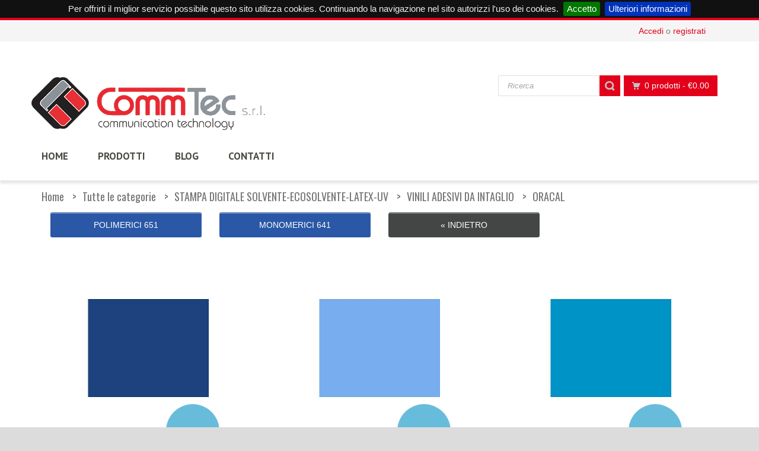

--- FILE ---
content_type: text/html; charset=UTF-8
request_url: https://www.commtec.it/catalogo/97
body_size: 8527
content:
<!DOCTYPE html>
<html lang="it">
<head>
    <meta charset="utf-8">
    <title>ORACAL - Commtec.it</title>
        <meta name="description" content="Categoria ORACAL">
    <meta name="viewport" content="width=device-width, initial-scale=1.0">
    <meta name="_token" content="vC58rW9dUNyDrLD5zvbi83xIPYu53hCt6EiWECsx">
    <meta http-equiv="Content-Security-Policy" content="upgrade-insecure-requests">
    <link href='https://fonts.googleapis.com/css?family=PT+Sans:400,700,400italic,700italic%7CPT+Gudea:400,700,400italic%7CPT+Oswald:400,700,300'
          rel='stylesheet' id="googlefont">
    <link rel="stylesheet" href="/Venedor/css/bootstrap.min.css">
    <link rel="stylesheet" href="/Venedor/css/font-awesome.min.css">
    <link rel="stylesheet" href="/Venedor/css/prettyPhoto.css">
    <link rel="stylesheet" href="/Venedor/css/owl.carousel.css">
    <link rel="stylesheet" href="/Venedor/css/style.css?v=1">
    <link rel="stylesheet" href="/Venedor/css/responsive.css">
    <link rel="stylesheet" href="/Venedor/css/mycss.css?v=2">
    
<!-- CookieBar -->
    <link rel="stylesheet" type="text/css" href="/js/mieiPlugin/cookiebar/jquery.cookiebar.css"/>
        
    
<!--- jQuery -->
    <script src="https://ajax.googleapis.com/ajax/libs/jquery/1.11.1/jquery.min.js"></script>
    <script>window.jQuery || document.write('<script src="/Venedor/js/jquery-1.11.1.min.js"><\/script>')</script>

                    <!-- Global site tag (gtag.js) - Google Analytics -->
            <script async src="https://www.googletagmanager.com/gtag/js?id=UA-157838514-1"></script>
            <script>
                window.dataLayer = window.dataLayer || [];

                function gtag() {
                    dataLayer.push(arguments);
                }

                gtag('js', new Date());

                gtag('config', 'UA-157838514-1');
            </script>
                
<!--- Google markup -->
<script type="application/ld+json">{"@context":"https:\/\/schema.org","@type":"LocalBusiness","name":"Commtec s.r.l.","email":"info@commtec.it","telephone":"Telefono: 0114143662","logo":"https:\/\/www.commtec.it\/storage\/loghi\/logo.png","url":"https:\/\/www.commtec.it","image":"https:\/\/www.commtec.it\/storage\/loghi\/logo.png","openingHours":"Mo,Tu,We,Th,Fr 08:30-12:30 14:00-18:00","address":{"@type":"PostalAddress","addressCountry":"Italy","addressRegion":"CN","streetAddress":"C.so Allamano, 13\/m","postalCode":"10095","addressLocality":"Grugliasco"}}</script>
        <style>
        .item-descrizione {
            white-space: normal !important;
        }

        .item-code {
            font-weight: bold;
        }
    </style>

</head>
<body>
<div id="wrapper">
    <header id="header" class="">
        <div id="header-top">
    <div class="container">
        <div class="row">
            <div class="col-md-12">
                                                    <div class="header-text-container pull-right">
                        <p class="header-link"><a href="/login">Accedi</a>&nbsp;o&nbsp;<a href="/registrazione">registrati</a></p>
                    </div><!-- End .pull-right -->
                            </div><!-- End .col-md-12 -->
        </div><!-- End .row -->
    </div><!-- End .container -->
</div><!-- End #header-top -->
        <div id="inner-header">

    <div class="container">
        <div class="row">

            <div class="col-md-5 col-sm-12 col-xs-12 logo-container">
                <h2 class="logo clearfix">
                    <span>commtec</span>
                    <a href="/" title="commtec">
                        <img src="/storage/loghi/logo.png" class="logo" alt="" title="" style="max-height: 100px;">
                    </a>
                </h2>
            </div>
                            <div class="col-md-7 col-sm-7 col-xs-12 header-inner-right">
                    <div id="quick-access">
                                                    <!-- carrello NOcache--><div class="dropdown-cart-menu-container pull-right" id="dropdown-cart">
    <div class="btn-group dropdown-cart">
                <button type="button" class="btn btn-custom dropdown-toggle"
                data-toggle="dropdown">
            <span class="cart-menu-icon"></span>
            0 prodotti <span class="drop-price">- &euro;0.00</span>
        </button>

        <div class="dropdown-menu dropdown-cart-menu pull-right clearfix" role="menu">
                            <p class="dropdown-cart-description">Il tuo carrello è vuoto</p>

                        <ul class="dropdown-cart-product-list">
                
            </ul>

            <ul class="dropdown-cart-total">
                                <li><span class="dropdown-cart-total-title">Totale:</span><span
                            style="font-size: larger;">&euro;0.00</span></li>
            </ul><!-- .dropdown-cart-total -->
            
        </div><!-- End .dropdown-cart -->
    </div><!-- End .btn-group -->
</div><!-- End .dropdown-cart-menu-container -->

                                                <form class="form-inline quick-search-form" id="quick-search-form" role="form" action="/cerca" method="POST">
                            <input type="hidden" name="_token" value="vC58rW9dUNyDrLD5zvbi83xIPYu53hCt6EiWECsx">
                            <div class="form-group">
                                <input type="text" id="cerca" class="form-control" placeholder="Ricerca" name="testocerca" tabindex="-1">
                            </div><!-- End .form-inline -->
                            <button type="submit" id="quick-search" class="btn btn-custom" tabindex="-1"></button>
                        </form>
                    </div><!-- End #quick-access -->
                </div><!-- End .col-md-7 -->
                    </div><!-- End .row -->
    </div><!-- End .container -->

    <div id="main-nav-container">
        <div class="container">
            <div class="row">
                <div class="col-md-12 clearfix">
                    <nav id="main-nav">
    <div id="responsive-nav">
        <div id="responsive-nav-button">
            Menu <span id="responsive-nav-button-icon"></span>
        </div><!-- responsive-nav-button -->
    </div>
    <ul class="menu clearfix">
        <li class="level1 active dropdown"><a class="level-top active" href="/"><span>Home</span></a></li><li class="level1 active dropdown"><a class="level-top active" href="/catalogo/"><span>Prodotti</span></a></li><li class="level1 active dropdown"><a class="level-top active" href="/posts/"><span>Blog</span></a></li><li class="level1 active dropdown"><a class="level-top active" href="/pagina/contattaci"><span>Contatti</span></a></li>
    </ul>
</nav>
                </div><!-- End .col-md-12 -->
            </div><!-- End .row -->
        </div><!-- End .container -->

    </div><!-- End #nav -->
</div><!-- End #inner-header -->
    </header><!-- End #header -->

    <section id="content">
                    <script type="application/ld+json">{"@context":"https:\/\/schema.org","@type":"BreadcrumbList","itemListElement":[{"@type":"ListItem","position":0,"item":{"@type":"Thing","id":"https:\/\/www.commtec.it","name":"Home"}},{"@type":"ListItem","position":1,"item":{"@type":"Thing","id":"https:\/\/www.commtec.it\/catalogo\/97","name":"ORACAL"}}]}</script>
        <div id="category-breadcrumb">
        <div class="container">
            <ul class="breadcrumb">
                <li><a href="/">Home</a></li>
                                    <li><a href="/catalogo" id="#ids_0" class="onclick bread">Tutte le categorie</a></li>
                                            <li><a href='/catalogo/26'>STAMPA DIGITALE SOLVENTE-ECOSOLVENTE-LATEX-UV</a></li>
                                            <li><a href='/catalogo/29'>VINILI ADESIVI DA INTAGLIO</a></li>
                                            <li><a href='/catalogo/97'>ORACAL</a></li>
                                                </ul>
        </div>
    </div>
    <div id="header-categoria">
            </div>
    <div class="container">
        <div id="griglia-settori">
            <div class="col-md-3 col-sm-6 col-xs-12" data-groups='["12"]'>
        <a href="/catalogo/1"
                id="1"
                class="btn btn-custom onclick strong" style="background-color:#2a58a6;">
            PLOTTER ECOSOLVENT
        </a>
    </div>
    <div class="col-md-3 col-sm-6 col-xs-12" data-groups='["12"]'>
        <a href="/catalogo/2"
                id="2"
                class="btn btn-custom onclick strong" style="background-color:#2a58a6;">
            PLOTTER STAMPA SUBLIMAZIONE
        </a>
    </div>
    <div class="col-md-3 col-sm-6 col-xs-12" data-groups='["12"]'>
        <a href="/catalogo/6"
                id="6"
                class="btn btn-custom onclick strong" style="background-color:#2a58a6;">
            PLOTTER STAMPA E TAGLIO
        </a>
    </div>
    <div class="col-md-3 col-sm-6 col-xs-12" data-groups='["12"]'>
        <a href="/catalogo/7"
                id="7"
                class="btn btn-custom onclick strong" style="background-color:#2a58a6;">
            PLOTTER STAMPA UV
        </a>
    </div>
    <div class="col-md-3 col-sm-6 col-xs-12" data-groups='["12"]'>
        <a href="/catalogo/8"
                id="8"
                class="btn btn-custom onclick strong" style="background-color:#2a58a6;">
            PLOTTER PIGMENTO BASE ACQUA
        </a>
    </div>
    <div class="col-md-3 col-sm-6 col-xs-12" data-groups='["12"]'>
        <a href="/catalogo/9"
                id="9"
                class="btn btn-custom onclick strong" style="background-color:#2a58a6;">
            PLOTTER DA TAGLIO
        </a>
    </div>
    <div class="col-md-3 col-sm-6 col-xs-12" data-groups='["0"]'>
        <a href="/catalogo/10"
                id="10"
                class="btn btn-custom onclick strong" style="background-color:#2a58a6;">
            STAMPA DIRETTA T-SHIRT DTG
        </a>
    </div>
    <div class="col-md-3 col-sm-6 col-xs-12" data-groups='["0"]'>
        <a href="/catalogo/12"
                id="12"
                class="btn btn-custom onclick strong" style="background-color:#2a58a6;">
            PLOTTER
        </a>
    </div>
    <div class="col-md-3 col-sm-6 col-xs-12" data-groups='["26"]'>
        <a href="/catalogo/14"
                id="14"
                class="btn btn-custom onclick strong" style="background-color:#2a58a6;">
            VINILI ADESIVI MONOMERICI PER LA STAMPA DIGITALE SOLVENT- ECOSOLVENT - LATEX-UV
        </a>
    </div>
    <div class="col-md-3 col-sm-6 col-xs-12" data-groups='["0"]'>
        <a href="/catalogo/15"
                id="15"
                class="btn btn-custom onclick strong" style="background-color:#2a58a6;">
            INCHIOSTRI
        </a>
    </div>
    <div class="col-md-3 col-sm-6 col-xs-12" data-groups='["0"]'>
        <a href="/catalogo/16"
                id="16"
                class="btn btn-custom onclick strong" style="background-color:#2a58a6;">
            TERMOPRESSE
        </a>
    </div>
    <div class="col-md-3 col-sm-6 col-xs-12" data-groups='["26"]'>
        <a href="/catalogo/17"
                id="17"
                class="btn btn-custom onclick strong" style="background-color:#2a58a6;">
            VINILI ADESIVI POLIMERICI PER LA STAMPA DIGITALE SOLVENT-ECOSOLVENT-LATEX-UV
        </a>
    </div>
    <div class="col-md-3 col-sm-6 col-xs-12" data-groups='["0"]'>
        <a href="/catalogo/18"
                id="18"
                class="btn btn-custom onclick strong" style="background-color:#2a58a6;">
            PARTI DI RICAMBIO
        </a>
    </div>
    <div class="col-md-3 col-sm-6 col-xs-12" data-groups='["0"]'>
        <a href="/catalogo/19"
                id="19"
                class="btn btn-custom onclick strong" style="background-color:#2a58a6;">
            LASER E INCISORIA
        </a>
    </div>
    <div class="col-md-3 col-sm-6 col-xs-12" data-groups='["0"]'>
        <a href="/catalogo/26"
                id="26"
                class="btn btn-custom onclick strong" style="background-color:#2a58a6;">
            STAMPA DIGITALE SOLVENTE-ECOSOLVENTE-LATEX-UV
        </a>
    </div>
    <div class="col-md-3 col-sm-6 col-xs-12" data-groups='["26"]'>
        <a href="/catalogo/28"
                id="28"
                class="btn btn-custom onclick strong" style="background-color:#2a58a6;">
            BANNER STAMPA DIGITALE SOLVENT ECOSOLVENT LATEX UV
        </a>
    </div>
    <div class="col-md-3 col-sm-6 col-xs-12" data-groups='["26"]'>
        <a href="/catalogo/29"
                id="29"
                class="btn btn-custom onclick strong" style="background-color:#2a58a6;">
            VINILI ADESIVI DA INTAGLIO
        </a>
    </div>
    <div class="col-md-3 col-sm-6 col-xs-12" data-groups='["26"]'>
        <a href="/catalogo/30"
                id="30"
                class="btn btn-custom onclick strong" style="background-color:#2a58a6;">
            CARTE E SUPPORTI SPECIALI PER STAMPA DIGITALE SOLVENT ECOSOLVENT LATEX UV
        </a>
    </div>
    <div class="col-md-3 col-sm-6 col-xs-12" data-groups='["0"]'>
        <a href="/catalogo/31"
                id="31"
                class="btn btn-custom onclick strong" style="background-color:#2a58a6;">
            TERMOTRASFERIBILI DA STAMPA E DA INTAGLIO
        </a>
    </div>
    <div class="col-md-3 col-sm-6 col-xs-12" data-groups='["0"]'>
        <a href="/catalogo/32"
                id="32"
                class="btn btn-custom onclick strong" style="background-color:#2a58a6;">
            STAMPA DIGITALE BASE ACQUA PIGMENTO E LASER
        </a>
    </div>
    <div class="col-md-3 col-sm-6 col-xs-12" data-groups='["26"]'>
        <a href="/catalogo/33"
                id="33"
                class="btn btn-custom onclick strong" style="background-color:#2a58a6;">
            CARTA DA PARATI STAMPA DIGITALE SOLVENT- ECOSOLVENT- UV- LATEX
        </a>
    </div>
    <div class="col-md-3 col-sm-6 col-xs-12" data-groups='["0"]'>
        <a href="/catalogo/34"
                id="34"
                class="btn btn-custom onclick strong" style="background-color:#2a58a6;">
            SUBLIMAZIONE
        </a>
    </div>
    <div class="col-md-3 col-sm-6 col-xs-12" data-groups='["31"]'>
        <a href="/catalogo/35"
                id="35"
                class="btn btn-custom onclick strong" style="background-color:#2a58a6;">
            B-FLEX
        </a>
    </div>
    <div class="col-md-3 col-sm-6 col-xs-12" data-groups='["16"]'>
        <a href="/catalogo/37"
                id="37"
                class="btn btn-custom onclick strong" style="background-color:#2a58a6;">
            TRANSMATIC
        </a>
    </div>
    <div class="col-md-3 col-sm-6 col-xs-12" data-groups='["16"]'>
        <a href="/catalogo/38"
                id="38"
                class="btn btn-custom onclick strong" style="background-color:#2a58a6;">
            HEATPRESS
        </a>
    </div>
    <div class="col-md-3 col-sm-6 col-xs-12" data-groups='["16"]'>
        <a href="/catalogo/39"
                id="39"
                class="btn btn-custom onclick strong" style="background-color:#2a58a6;">
            SISER
        </a>
    </div>
    <div class="col-md-3 col-sm-6 col-xs-12" data-groups='["18"]'>
        <a href="/catalogo/40"
                id="40"
                class="btn btn-custom onclick strong" style="background-color:#2a58a6;">
            TESTINE DI STAMPA
        </a>
    </div>
    <div class="col-md-3 col-sm-6 col-xs-12" data-groups='["18"]'>
        <a href="/catalogo/41"
                id="41"
                class="btn btn-custom onclick strong" style="background-color:#2a58a6;">
            LAME DI RICAMBIO
        </a>
    </div>
    <div class="col-md-3 col-sm-6 col-xs-12" data-groups='["41"]'>
        <a href="/catalogo/42"
                id="42"
                class="btn btn-custom onclick strong" style="background-color:#2a58a6;">
            LAME ROLAND
        </a>
    </div>
    <div class="col-md-3 col-sm-6 col-xs-12" data-groups='["41"]'>
        <a href="/catalogo/43"
                id="43"
                class="btn btn-custom onclick strong" style="background-color:#2a58a6;">
            LAME MIMAKI
        </a>
    </div>
    <div class="col-md-3 col-sm-6 col-xs-12" data-groups='["41"]'>
        <a href="/catalogo/44"
                id="44"
                class="btn btn-custom onclick strong" style="background-color:#2a58a6;">
            LAME SUMMACUT
        </a>
    </div>
    <div class="col-md-3 col-sm-6 col-xs-12" data-groups='["41"]'>
        <a href="/catalogo/45"
                id="45"
                class="btn btn-custom onclick strong" style="background-color:#2a58a6;">
            LAME GRAPHTEC
        </a>
    </div>
    <div class="col-md-3 col-sm-6 col-xs-12" data-groups='["9"]'>
        <a href="/catalogo/46"
                id="46"
                class="btn btn-custom onclick strong" style="background-color:#2a58a6;">
            ROLAND
        </a>
    </div>
    <div class="col-md-3 col-sm-6 col-xs-12" data-groups='["9"]'>
        <a href="/catalogo/47"
                id="47"
                class="btn btn-custom onclick strong" style="background-color:#2a58a6;">
            SUMMACUT
        </a>
    </div>
    <div class="col-md-3 col-sm-6 col-xs-12" data-groups='["9"]'>
        <a href="/catalogo/48"
                id="48"
                class="btn btn-custom onclick strong" style="background-color:#2a58a6;">
            GRAPHTEC
        </a>
    </div>
    <div class="col-md-3 col-sm-6 col-xs-12" data-groups='["1"]'>
        <a href="/catalogo/49"
                id="49"
                class="btn btn-custom onclick strong" style="background-color:#2a58a6;">
            EPSON
        </a>
    </div>
    <div class="col-md-3 col-sm-6 col-xs-12" data-groups='["1"]'>
        <a href="/catalogo/50"
                id="50"
                class="btn btn-custom onclick strong" style="background-color:#2a58a6;">
            ROLAND
        </a>
    </div>
    <div class="col-md-3 col-sm-6 col-xs-12" data-groups='["2"]'>
        <a href="/catalogo/51"
                id="51"
                class="btn btn-custom onclick strong" style="background-color:#2a58a6;">
            EPSON
        </a>
    </div>
    <div class="col-md-3 col-sm-6 col-xs-12" data-groups='["2"]'>
        <a href="/catalogo/52"
                id="52"
                class="btn btn-custom onclick strong" style="background-color:#2a58a6;">
            ROLAND
        </a>
    </div>
    <div class="col-md-3 col-sm-6 col-xs-12" data-groups='["35"]'>
        <a href="/catalogo/53"
                id="53"
                class="btn btn-custom onclick strong" style="background-color:#2a58a6;">
            COLORATI
        </a>
    </div>
    <div class="col-md-3 col-sm-6 col-xs-12" data-groups='["35"]'>
        <a href="/catalogo/54"
                id="54"
                class="btn btn-custom onclick strong" style="background-color:#2a58a6;">
            STAMPA E TAGLIO
        </a>
    </div>
    <div class="col-md-3 col-sm-6 col-xs-12" data-groups='["26"]'>
        <a href="/catalogo/56"
                id="56"
                class="btn btn-custom onclick strong" style="background-color:#2a58a6;">
            CANVAS
        </a>
    </div>
    <div class="col-md-3 col-sm-6 col-xs-12" data-groups='["26"]'>
        <a href="/catalogo/57"
                id="57"
                class="btn btn-custom onclick strong" style="background-color:#2a58a6;">
            SMERIGLIATI
        </a>
    </div>
    <div class="col-md-3 col-sm-6 col-xs-12" data-groups='["37"]'>
        <a href="/catalogo/58"
                id="58"
                class="btn btn-custom onclick strong" style="background-color:#2a58a6;">
            PRESSE MANUALI
        </a>
    </div>
    <div class="col-md-3 col-sm-6 col-xs-12" data-groups='["37"]'>
        <a href="/catalogo/59"
                id="59"
                class="btn btn-custom onclick strong" style="background-color:#2a58a6;">
            PRESSE CON MOVIMENTO ELETTRICO
        </a>
    </div>
    <div class="col-md-3 col-sm-6 col-xs-12" data-groups='["37"]'>
        <a href="/catalogo/60"
                id="60"
                class="btn btn-custom onclick strong" style="background-color:#2a58a6;">
            PRESSE PNEUMATICHE
        </a>
    </div>
    <div class="col-md-3 col-sm-6 col-xs-12" data-groups='["15"]'>
        <a href="/catalogo/63"
                id="63"
                class="btn btn-custom onclick strong" style="background-color:#2a58a6;">
            INCHIOSTRO SOLVENT ECOSOLVENT
        </a>
    </div>
    <div class="col-md-3 col-sm-6 col-xs-12" data-groups='["15"]'>
        <a href="/catalogo/64"
                id="64"
                class="btn btn-custom onclick strong" style="background-color:#2a58a6;">
            INCHIOSTRO LATEX
        </a>
    </div>
    <div class="col-md-3 col-sm-6 col-xs-12" data-groups='["15"]'>
        <a href="/catalogo/65"
                id="65"
                class="btn btn-custom onclick strong" style="background-color:#2a58a6;">
            INCHIOSTRO UV
        </a>
    </div>
    <div class="col-md-3 col-sm-6 col-xs-12" data-groups='["15"]'>
        <a href="/catalogo/66"
                id="66"
                class="btn btn-custom onclick strong" style="background-color:#2a58a6;">
            INCHIOSTRO A BASE ACQUA
        </a>
    </div>
    <div class="col-md-3 col-sm-6 col-xs-12" data-groups='["15"]'>
        <a href="/catalogo/67"
                id="67"
                class="btn btn-custom onclick strong" style="background-color:#2a58a6;">
            INCHIOSTRO A BASE PIGMENTO
        </a>
    </div>
    <div class="col-md-3 col-sm-6 col-xs-12" data-groups='["15"]'>
        <a href="/catalogo/68"
                id="68"
                class="btn btn-custom onclick strong" style="background-color:#2a58a6;">
            INCHIOSTRO SUBLIMATICO
        </a>
    </div>
    <div class="col-md-3 col-sm-6 col-xs-12" data-groups='["15"]'>
        <a href="/catalogo/69"
                id="69"
                class="btn btn-custom onclick strong" style="background-color:#2a58a6;">
            TONER
        </a>
    </div>
    <div class="col-md-3 col-sm-6 col-xs-12" data-groups='["10"]'>
        <a href="/catalogo/70"
                id="70"
                class="btn btn-custom onclick strong" style="background-color:#2a58a6;">
            PRETRATTAMENTO T-SHIRT
        </a>
    </div>
    <div class="col-md-3 col-sm-6 col-xs-12" data-groups='["10"]'>
        <a href="/catalogo/71"
                id="71"
                class="btn btn-custom onclick strong" style="background-color:#2a58a6;">
            MACCHINE DA STAMPA
        </a>
    </div>
    <div class="col-md-3 col-sm-6 col-xs-12" data-groups='["71"]'>
        <a href="/catalogo/72"
                id="72"
                class="btn btn-custom onclick strong" style="background-color:#2a58a6;">
            EPSON
        </a>
    </div>
    <div class="col-md-3 col-sm-6 col-xs-12" data-groups='["14"]'>
        <a href="/catalogo/73"
                id="73"
                class="btn btn-custom onclick strong" style="background-color:#2a58a6;">
            ORAJET
        </a>
    </div>
    <div class="col-md-3 col-sm-6 col-xs-12" data-groups='["14"]'>
        <a href="/catalogo/74"
                id="74"
                class="btn btn-custom onclick strong" style="background-color:#2a58a6;">
            INTERCOAT
        </a>
    </div>
    <div class="col-md-3 col-sm-6 col-xs-12" data-groups='["63"]'>
        <a href="/catalogo/75"
                id="75"
                class="btn btn-custom onclick strong" style="background-color:#2a58a6;">
            EPSON
        </a>
    </div>
    <div class="col-md-3 col-sm-6 col-xs-12" data-groups='["67"]'>
        <a href="/catalogo/78"
                id="78"
                class="btn btn-custom onclick strong" style="background-color:#2a58a6;">
            EPSON
        </a>
    </div>
    <div class="col-md-3 col-sm-6 col-xs-12" data-groups='["66"]'>
        <a href="/catalogo/79"
                id="79"
                class="btn btn-custom onclick strong" style="background-color:#2a58a6;">
            HP
        </a>
    </div>
    <div class="col-md-3 col-sm-6 col-xs-12" data-groups='["64"]'>
        <a href="/catalogo/80"
                id="80"
                class="btn btn-custom onclick strong" style="background-color:#2a58a6;">
            HP
        </a>
    </div>
    <div class="col-md-3 col-sm-6 col-xs-12" data-groups='["0"]'>
        <a href="/catalogo/82"
                id="82"
                class="btn btn-custom onclick strong" style="background-color:#2a58a6;">
            CALANDRE SUBLIMATICHE
        </a>
    </div>
    <div class="col-md-3 col-sm-6 col-xs-12" data-groups='["82"]'>
        <a href="/catalogo/83"
                id="83"
                class="btn btn-custom onclick strong" style="background-color:#2a58a6;">
            TRANSMATIC
        </a>
    </div>
    <div class="col-md-3 col-sm-6 col-xs-12" data-groups='["82"]'>
        <a href="/catalogo/84"
                id="84"
                class="btn btn-custom onclick strong" style="background-color:#2a58a6;">
            FULEIUNION
        </a>
    </div>
    <div class="col-md-3 col-sm-6 col-xs-12" data-groups='["26"]'>
        <a href="/catalogo/85"
                id="85"
                class="btn btn-custom onclick strong" style="background-color:#2a58a6;">
            LAMINAZIONE
        </a>
    </div>
    <div class="col-md-3 col-sm-6 col-xs-12" data-groups='["70"]'>
        <a href="/catalogo/87"
                id="87"
                class="btn btn-custom onclick strong" style="background-color:#2a58a6;">
            TRANSMATIC
        </a>
    </div>
    <div class="col-md-3 col-sm-6 col-xs-12" data-groups='["70"]'>
        <a href="/catalogo/88"
                id="88"
                class="btn btn-custom onclick strong" style="background-color:#2a58a6;">
            SHULZE
        </a>
    </div>
    <div class="col-md-3 col-sm-6 col-xs-12" data-groups='["38"]'>
        <a href="/catalogo/89"
                id="89"
                class="btn btn-custom onclick strong" style="background-color:#2a58a6;">
            ACCESSORI
        </a>
    </div>
    <div class="col-md-3 col-sm-6 col-xs-12" data-groups='["29"]'>
        <a href="/catalogo/97"
                id="97"
                class="btn btn-custom onclick strong" style="background-color:#2a58a6;">
            ORACAL
        </a>
    </div>
    <div class="col-md-3 col-sm-6 col-xs-12" data-groups='["10"]'>
        <a href="/catalogo/99"
                id="99"
                class="btn btn-custom onclick strong" style="background-color:#2a58a6;">
            T-SHIRT PRETRATTATE
        </a>
    </div>
    <div class="col-md-3 col-sm-6 col-xs-12" data-groups='["34"]'>
        <a href="/catalogo/100"
                id="100"
                class="btn btn-custom onclick strong" style="background-color:#2a58a6;">
            ATTREZZATURE PER LA STAMPA
        </a>
    </div>
    <div class="col-md-3 col-sm-6 col-xs-12" data-groups='["34"]'>
        <a href="/catalogo/101"
                id="101"
                class="btn btn-custom onclick strong" style="background-color:#2a58a6;">
            CARTA SUBLIMATICA
        </a>
    </div>
    <div class="col-md-3 col-sm-6 col-xs-12" data-groups='["34"]'>
        <a href="/catalogo/102"
                id="102"
                class="btn btn-custom onclick strong" style="background-color:#2a58a6;">
            CALANDRE SUBLIMATICHE
        </a>
    </div>
    <div class="col-md-3 col-sm-6 col-xs-12" data-groups='["10"]'>
        <a href="/catalogo/103"
                id="103"
                class="btn btn-custom onclick strong" style="background-color:#2a58a6;">
            INCHIOSTRO E ACCESSORI EPSON DTG
        </a>
    </div>
    <div class="col-md-3 col-sm-6 col-xs-12" data-groups='["63"]'>
        <a href="/catalogo/104"
                id="104"
                class="btn btn-custom onclick strong" style="background-color:#2a58a6;">
            ROLAND
        </a>
    </div>
    <div class="col-md-3 col-sm-6 col-xs-12" data-groups='["63"]'>
        <a href="/catalogo/105"
                id="105"
                class="btn btn-custom onclick strong" style="background-color:#2a58a6;">
            MIMAKI
        </a>
    </div>
    <div class="col-md-3 col-sm-6 col-xs-12" data-groups='["63"]'>
        <a href="/catalogo/106"
                id="106"
                class="btn btn-custom onclick strong" style="background-color:#2a58a6;">
            MUTOH
        </a>
    </div>
    <div class="col-md-3 col-sm-6 col-xs-12" data-groups='["30"]'>
        <a href="/catalogo/107"
                id="107"
                class="btn btn-custom onclick strong" style="background-color:#2a58a6;">
            MAGNETICO
        </a>
    </div>
    <div class="col-md-3 col-sm-6 col-xs-12" data-groups='["104"]'>
        <a href="/catalogo/108"
                id="108"
                class="btn btn-custom onclick strong" style="background-color:#2a58a6;">
            ECO-SOL MAX
        </a>
    </div>
    <div class="col-md-3 col-sm-6 col-xs-12" data-groups='["104"]'>
        <a href="/catalogo/109"
                id="109"
                class="btn btn-custom onclick strong" style="background-color:#2a58a6;">
            ECO-SOL MAX2
        </a>
    </div>
    <div class="col-md-3 col-sm-6 col-xs-12" data-groups='["104"]'>
        <a href="/catalogo/110"
                id="110"
                class="btn btn-custom onclick strong" style="background-color:#2a58a6;">
            ECO-SOL MAX3
        </a>
    </div>
    <div class="col-md-3 col-sm-6 col-xs-12" data-groups='["112"]'>
        <a href="/catalogo/111"
                id="111"
                class="btn btn-custom onclick strong" style="background-color:#2a58a6;">
            EUV VER.2
        </a>
    </div>
    <div class="col-md-3 col-sm-6 col-xs-12" data-groups='["65"]'>
        <a href="/catalogo/112"
                id="112"
                class="btn btn-custom onclick strong" style="background-color:#2a58a6;">
            ROLAND UV
        </a>
    </div>
    <div class="col-md-3 col-sm-6 col-xs-12" data-groups='["65"]'>
        <a href="/catalogo/113"
                id="113"
                class="btn btn-custom onclick strong" style="background-color:#2a58a6;">
            MIMAKI UV
        </a>
    </div>
    <div class="col-md-3 col-sm-6 col-xs-12" data-groups='["112"]'>
        <a href="/catalogo/114"
                id="114"
                class="btn btn-custom onclick strong" style="background-color:#2a58a6;">
            EUV4
        </a>
    </div>
    <div class="col-md-3 col-sm-6 col-xs-12" data-groups='["105"]'>
        <a href="/catalogo/115"
                id="115"
                class="btn btn-custom onclick strong" style="background-color:#2a58a6;">
            MIMAKI SS21
        </a>
    </div>
    <div class="col-md-3 col-sm-6 col-xs-12" data-groups='["105"]'>
        <a href="/catalogo/116"
                id="116"
                class="btn btn-custom onclick strong" style="background-color:#2a58a6;">
            MIMAKI ES3
        </a>
    </div>
    <div class="col-md-3 col-sm-6 col-xs-12" data-groups='["113"]'>
        <a href="/catalogo/117"
                id="117"
                class="btn btn-custom onclick strong" style="background-color:#2a58a6;">
            MIMAKI LH-100
        </a>
    </div>
    <div class="col-md-3 col-sm-6 col-xs-12" data-groups='["113"]'>
        <a href="/catalogo/118"
                id="118"
                class="btn btn-custom onclick strong" style="background-color:#2a58a6;">
            MIMAKI LF-140
        </a>
    </div>
    <div class="col-md-3 col-sm-6 col-xs-12" data-groups='["63"]'>
        <a href="/catalogo/120"
                id="120"
                class="btn btn-custom onclick strong" style="background-color:#2a58a6;">
            INCHIOSTRI COMPATIBILI
        </a>
    </div>
    <div class="col-md-3 col-sm-6 col-xs-12" data-groups='["120"]'>
        <a href="/catalogo/121"
                id="121"
                class="btn btn-custom onclick strong" style="background-color:#2a58a6;">
            ROLAND COMPATIBILE
        </a>
    </div>
    <div class="col-md-3 col-sm-6 col-xs-12" data-groups='["120"]'>
        <a href="/catalogo/122"
                id="122"
                class="btn btn-custom onclick strong" style="background-color:#2a58a6;">
            MIMAKI COMPATIBILE
        </a>
    </div>
    <div class="col-md-3 col-sm-6 col-xs-12" data-groups='["100"]'>
        <a href="/catalogo/123"
                id="123"
                class="btn btn-custom onclick strong" style="background-color:#2a58a6;">
            ROLAND PLOTTER SUBLIMAZIONE
        </a>
    </div>
    <div class="col-md-3 col-sm-6 col-xs-12" data-groups='["100"]'>
        <a href="/catalogo/124"
                id="124"
                class="btn btn-custom onclick strong" style="background-color:#2a58a6;">
            EPSON PLOTTER SUBLIMAZIONE
        </a>
    </div>
    <div class="col-md-3 col-sm-6 col-xs-12" data-groups='["26"]'>
        <a href="/catalogo/125"
                id="125"
                class="btn btn-custom onclick strong" style="background-color:#2a58a6;">
            CARTE PER AFFISSIONE
        </a>
    </div>
    <div class="col-md-3 col-sm-6 col-xs-12" data-groups='["32"]'>
        <a href="/catalogo/126"
                id="126"
                class="btn btn-custom onclick strong" style="background-color:#2a58a6;">
            CARTE PER AFFISSIONE
        </a>
    </div>
    <div class="col-md-3 col-sm-6 col-xs-12" data-groups='["32"]'>
        <a href="/catalogo/127"
                id="127"
                class="btn btn-custom onclick strong" style="background-color:#2a58a6;">
            CARTA INKJET CAD
        </a>
    </div>
    <div class="col-md-3 col-sm-6 col-xs-12" data-groups='["32"]'>
        <a href="/catalogo/128"
                id="128"
                class="btn btn-custom onclick strong" style="background-color:#2a58a6;">
            CARTA LASER PPC
        </a>
    </div>
    <div class="col-md-3 col-sm-6 col-xs-12" data-groups='["32"]'>
        <a href="/catalogo/129"
                id="129"
                class="btn btn-custom onclick strong" style="background-color:#2a58a6;">
            CARTA FOTOGRAFICA
        </a>
    </div>
    <div class="col-md-3 col-sm-6 col-xs-12" data-groups='["32"]'>
        <a href="/catalogo/130"
                id="130"
                class="btn btn-custom onclick strong" style="background-color:#2a58a6;">
            CARTA ALTA RISOLUZIONE
        </a>
    </div>
    <div class="col-md-3 col-sm-6 col-xs-12" data-groups='["97"]'>
        <a href="/catalogo/131"
                id="131"
                class="btn btn-custom onclick strong" style="background-color:#2a58a6;">
            POLIMERICI 651
        </a>
    </div>
    <div class="col-md-3 col-sm-6 col-xs-12" data-groups='["97"]'>
        <a href="/catalogo/132"
                id="132"
                class="btn btn-custom onclick strong" style="background-color:#2a58a6;">
            MONOMERICI 641
        </a>
    </div>
    <div class="col-md-3 col-sm-6 col-xs-12" data-groups='["0"]'>
        <a href="/catalogo/133"
                id="133"
                class="btn btn-custom onclick strong" style="background-color:#2a58a6;">
            ATTREZZATURE E ACCESSORI DOPO STAMPA
        </a>
    </div>
    <div class="col-md-3 col-sm-6 col-xs-12" data-groups='["18"]'>
        <a href="/catalogo/134"
                id="134"
                class="btn btn-custom onclick strong" style="background-color:#2a58a6;">
            CONSUMABILI
        </a>
    </div>
    <div class="col-md-3 col-sm-6 col-xs-12" data-groups='["133"]'>
        <a href="/catalogo/135"
                id="135"
                class="btn btn-custom onclick strong" style="background-color:#2a58a6;">
            TAGLIERINE
        </a>
    </div>
    <div class="col-md-3 col-sm-6 col-xs-12" data-groups='["133"]'>
        <a href="/catalogo/136"
                id="136"
                class="btn btn-custom onclick strong" style="background-color:#2a58a6;">
            LAMINATRICI
        </a>
    </div>
    <div class="col-md-3 col-sm-6 col-xs-12" data-groups='["85"]'>
        <a href="/catalogo/137"
                id="137"
                class="btn btn-custom onclick strong" style="background-color:#2a58a6;">
            INTERCOAT
        </a>
    </div>
    <div class="col-md-3 col-sm-6 col-xs-12" data-groups='["85"]'>
        <a href="/catalogo/138"
                id="138"
                class="btn btn-custom onclick strong" style="background-color:#2a58a6;">
            ORACAL
        </a>
    </div>
    <div class="col-md-3 col-sm-6 col-xs-12" data-groups='["133"]'>
        <a href="/catalogo/139"
                id="139"
                class="btn btn-custom onclick strong" style="background-color:#2a58a6;">
            TAGLIARISME
        </a>
    </div>
    <div class="col-md-3 col-sm-6 col-xs-12" data-groups='["133"]'>
        <a href="/catalogo/140"
                id="140"
                class="btn btn-custom onclick strong" style="background-color:#2a58a6;">
            OCCHIELLATRICI
        </a>
    </div>
    <div class="col-md-3 col-sm-6 col-xs-12" data-groups='["0"]'>
        <a href="/catalogo/141"
                id="141"
                class="btn btn-custom onclick strong" style="background-color:#2a58a6;">
            ROLL-UP ESPOSITORI
        </a>
    </div>
    <div class="col-md-3 col-sm-6 col-xs-12" data-groups='["0"]'>
        <a href="/catalogo/142"
                id="142"
                class="btn btn-custom onclick strong" style="background-color:#2a58a6;">
            USATO REVISIONATO
        </a>
    </div>
    <div class="col-md-3 col-sm-6 col-xs-12" data-groups='["10"]'>
        <a href="/catalogo/143"
                id="143"
                class="btn btn-custom onclick strong" style="background-color:#2a58a6;">
            PRESSE E FORNI
        </a>
    </div>
    <div class="col-md-3 col-sm-6 col-xs-12" data-groups='["0"]'>
        <a href="/catalogo/144"
                id="144"
                class="btn btn-custom onclick strong" style="background-color:#2a58a6;">
            LASTRE E SUPPORTI RIGIDI
        </a>
    </div>
    <div class="col-md-3 col-sm-6 col-xs-12" data-groups='["30"]'>
        <a href="/catalogo/145"
                id="145"
                class="btn btn-custom onclick strong" style="background-color:#2a58a6;">
            PP PAPER ANTISTRAPPO
        </a>
    </div>
    <div class="col-md-3 col-sm-6 col-xs-12" data-groups='["12"]'>
        <a href="/catalogo/154"
                id="154"
                class="btn btn-custom onclick strong" style="background-color:#2a58a6;">
            PLOTTER INCHIOSTRO RESINA (LATEX)
        </a>
    </div>
    <div class="col-md-3 col-sm-6 col-xs-12" data-groups='["0"]'>
        <a href="/catalogo/155"
                id="155"
                class="btn btn-custom onclick strong" style="background-color:#2a58a6;">
            DTF DIGITAL TRANSFER FILM
        </a>
    </div>
    <div class="col-md-3 col-sm-6 col-xs-12" data-groups='["155"]'>
        <a href="/catalogo/156"
                id="156"
                class="btn btn-custom onclick strong" style="background-color:#2a58a6;">
            SISTEMI DI STAMPA DTF
        </a>
    </div>
    <div class="col-md-3 col-sm-6 col-xs-12" data-groups='["155"]'>
        <a href="/catalogo/157"
                id="157"
                class="btn btn-custom onclick strong" style="background-color:#2a58a6;">
            INCHIOSTRO
        </a>
    </div>
    <div class="col-md-3 col-sm-6 col-xs-12" data-groups='["155"]'>
        <a href="/catalogo/158"
                id="158"
                class="btn btn-custom onclick strong" style="background-color:#2a58a6;">
            FILM PET
        </a>
    </div>
    <div class="col-md-3 col-sm-6 col-xs-12" data-groups='["155"]'>
        <a href="/catalogo/159"
                id="159"
                class="btn btn-custom onclick strong" style="background-color:#2a58a6;">
            COLLA
        </a>
    </div>
    <div class="col-md-3 col-sm-6 col-xs-12" data-groups='["0"]'>
        <a href="/catalogo/160"
                id="160"
                class="btn btn-custom onclick strong" style="background-color:#2a58a6;">
            PELLICOLE SOLARI E DI SICUREZZA
        </a>
    </div>
    <div class="col-md-3 col-sm-6 col-xs-12" data-groups='["155"]'>
        <a href="/catalogo/161"
                id="161"
                class="btn btn-custom onclick strong" style="background-color:#2a58a6;">
            TAGLIERINE AUTOMATICHE IN PIANO PER FILM DTF
        </a>
    </div>
    <div class="col-md-3 col-sm-6 col-xs-12" data-groups='["0"]'>
        <a href="/catalogo/162"
                id="162"
                class="btn btn-custom onclick strong" style="background-color:#2bff32;">
            DTF UV
        </a>
    </div>
    <div class="col-md-3 col-sm-6 col-xs-12" data-groups='["162"]'>
        <a href="/catalogo/163"
                id="163"
                class="btn btn-custom onclick strong" style="background-color:#38ff35;">
            ATTREZZATURE
        </a>
    </div>
    <div class="col-md-3 col-sm-6 col-xs-12" data-groups='["162"]'>
        <a href="/catalogo/164"
                id="164"
                class="btn btn-custom onclick strong" style="background-color:#36ff2f;">
            INCHIOSTRO ECO-UV
        </a>
    </div>
    <div class="col-md-3 col-sm-6 col-xs-12" data-groups='["162"]'>
        <a href="/catalogo/165"
                id="165"
                class="btn btn-custom onclick strong" style="background-color:#3fff2d;">
            FILM DTF UV
        </a>
    </div>
    <div class="col-md-3 col-sm-6 col-xs-12" data-groups='["14"]'>
        <a href="/catalogo/166"
                id="166"
                class="btn btn-custom onclick strong" style="background-color:#5977ff;">
            DECAL
        </a>
    </div>
    <div class="col-md-3 col-sm-6 col-xs-12" data-groups='["17"]'>
        <a href="/catalogo/167"
                id="167"
                class="btn btn-custom onclick strong" style="background-color:#3030ff;">
            INTERCOAT
        </a>
    </div>
    <div class="col-md-3 col-sm-6 col-xs-12" data-groups='["17"]'>
        <a href="/catalogo/168"
                id="168"
                class="btn btn-custom onclick strong" style="background-color:#1121ff;">
            DECAL
        </a>
    </div>
    <div class="col-md-3 col-sm-6 col-xs-12" data-groups='["29"]'>
        <a href="/catalogo/169"
                id="169"
                class="btn btn-custom onclick strong" style="background-color:#3c4cff;">
            SMERIGLIATI DA TAGLIO
        </a>
    </div>

                        <div class='col-md-3 col-sm-6 col-xs-12 shuffle-item' id='indietro97' data-groups='["97"]' data-sort='0'><a href='/catalogo/29' id='#ids_29' class='btn btn-custom-2 indietro onclick'>&laquo; Indietro</a></div>
<div class='col-md-3 col-sm-6 col-xs-12 shuffle-item' id='indietro29' data-groups='["29"]' data-sort='0'><a href='/catalogo/26' id='#ids_26' class='btn btn-custom-2 indietro onclick'>&laquo; Indietro</a></div>

                    </div>
        <div class="row">
            <div class="col-md-12">
                <div class="row">
                                        <div class="col-md-12 col-sm-12 col-xs-12 main-content" id="elenco_articoli">
                        <!--   Inserire elenco articoli predeefinito-->
                                                    <div class="row">
                    <div class="col-md-4 col-sm-6 col-xs-12" id="id_184">
                <div class="item item-hover" id="idpro_184">
    <div class="item-image-container" style="height:330px;">
        <figure class="item-image-container">
            <a href="/-/oracal-641m-057-blu-traffico-opaco-pellicole-viniliche-autoadesive-calandrate-in-pvc-morbido-sviluppate-per-essere-intagliate-a-plotter-oracal-641m-057-blu-traffico-opaco">
                <img src="/storage/immagini_prodotti/prodotto_184_418.jpeg" alt="ORACAL 641M-057 Blu Traffico Opaco    pellicole viniliche autoadesive calandrate in PVC morbido, sviluppate per essere intagliate a plotter">
            </a>
        </figure>
        <div class="item-price-container">
                <span class="item-price">
                                        Da 
                        13<span class="sub-price">.61</span>
                                    </span>
    </div><!-- End .item-price-container -->
    </div><!-- End .item-image -->
    <div class="item-meta-container" style="height:100px;">
        <h3 class="item-name">
            <a href="/-/oracal-641m-057-blu-traffico-opaco-pellicole-viniliche-autoadesive-calandrate-in-pvc-morbido-sviluppate-per-essere-intagliate-a-plotter-oracal-641m-057-blu-traffico-opaco">ORACAL 641M-057 Blu Traffico Opaco    pellicole viniliche autoadesive calandrate in PVC morbido, sviluppate per essere intagliate a plotter</a>
        </h3>
    </div>
    <!-- End .item-meta-container -->
</div><!-- End .item -->
            </div>
                    <div class="col-md-4 col-sm-6 col-xs-12" id="id_194">
                <div class="item item-hover" id="idpro_194">
    <div class="item-image-container" style="height:330px;">
        <figure class="item-image-container">
            <a href="/-/oracal-641m-056-blu-ghiaccio-opaco-pellicole-viniliche-autoadesive-calandrate-in-pvc-morbido-sviluppate-per-essere-intagliate-a-plotter-oracal-641m-056-blu-ghiaccio-opaco">
                <img src="/storage/immagini_prodotti/prodotto_194_438.jpeg" alt="ORACAL 641M-056 Blu Ghiaccio Opaco PEllicole viniliche autoadesive calandrate in PVC morbido, sviluppate per essere intagliate a plotter">
            </a>
        </figure>
        <div class="item-price-container">
                <span class="item-price">
                                        Da 
                        13<span class="sub-price">.61</span>
                                    </span>
    </div><!-- End .item-price-container -->
    </div><!-- End .item-image -->
    <div class="item-meta-container" style="height:100px;">
        <h3 class="item-name">
            <a href="/-/oracal-641m-056-blu-ghiaccio-opaco-pellicole-viniliche-autoadesive-calandrate-in-pvc-morbido-sviluppate-per-essere-intagliate-a-plotter-oracal-641m-056-blu-ghiaccio-opaco">ORACAL 641M-056 Blu Ghiaccio Opaco PEllicole viniliche autoadesive calandrate in PVC morbido, sviluppate per essere intagliate a plotter</a>
        </h3>
    </div>
    <!-- End .item-meta-container -->
</div><!-- End .item -->
            </div>
                    <div class="col-md-4 col-sm-6 col-xs-12" id="id_193">
                <div class="item item-hover" id="idpro_193">
    <div class="item-image-container" style="height:330px;">
        <figure class="item-image-container">
            <a href="/-/oracal-641g-053-blu-chiaro-lucido-pellicole-viniliche-autoadesive-calandrate-in-pvc-morbido-sviluppate-per-essere-intagliate-a-plotter-oracal-641g-053-blu-chiaro-lucido">
                <img src="/storage/immagini_prodotti/prodotto_193_436.jpeg" alt="ORACAL 641G-053 Blu Chiaro Lucido PEllicole viniliche autoadesive calandrate in PVC morbido, sviluppate per essere intagliate a plotter">
            </a>
        </figure>
        <div class="item-price-container">
                <span class="item-price">
                                        Da 
                        13<span class="sub-price">.61</span>
                                    </span>
    </div><!-- End .item-price-container -->
    </div><!-- End .item-image -->
    <div class="item-meta-container" style="height:100px;">
        <h3 class="item-name">
            <a href="/-/oracal-641g-053-blu-chiaro-lucido-pellicole-viniliche-autoadesive-calandrate-in-pvc-morbido-sviluppate-per-essere-intagliate-a-plotter-oracal-641g-053-blu-chiaro-lucido">ORACAL 641G-053 Blu Chiaro Lucido PEllicole viniliche autoadesive calandrate in PVC morbido, sviluppate per essere intagliate a plotter</a>
        </h3>
    </div>
    <!-- End .item-meta-container -->
</div><!-- End .item -->
            </div>
                    <div class="col-md-4 col-sm-6 col-xs-12" id="id_192">
                <div class="item item-hover" id="idpro_192">
    <div class="item-image-container" style="height:330px;">
        <figure class="item-image-container">
            <a href="/-/oracal-641m-053-blu-chiaro-opaco-pellicole-viniliche-autoadesive-calandrate-in-pvc-morbido-sviluppate-per-essere-intagliate-a-plotter-oracal-641m-053-blu-chiaro-opaco">
                <img src="/storage/immagini_prodotti/prodotto_192_434.jpeg" alt="ORACAL 641M-053 Blu Chiaro Opaco PEllicole viniliche autoadesive calandrate in PVC morbido, sviluppate per essere intagliate a plotter">
            </a>
        </figure>
        <div class="item-price-container">
                <span class="item-price">
                                        Da 
                        13<span class="sub-price">.61</span>
                                    </span>
    </div><!-- End .item-price-container -->
    </div><!-- End .item-image -->
    <div class="item-meta-container" style="height:100px;">
        <h3 class="item-name">
            <a href="/-/oracal-641m-053-blu-chiaro-opaco-pellicole-viniliche-autoadesive-calandrate-in-pvc-morbido-sviluppate-per-essere-intagliate-a-plotter-oracal-641m-053-blu-chiaro-opaco">ORACAL 641M-053 Blu Chiaro Opaco PEllicole viniliche autoadesive calandrate in PVC morbido, sviluppate per essere intagliate a plotter</a>
        </h3>
    </div>
    <!-- End .item-meta-container -->
</div><!-- End .item -->
            </div>
                    <div class="col-md-4 col-sm-6 col-xs-12" id="id_191">
                <div class="item item-hover" id="idpro_191">
    <div class="item-image-container" style="height:330px;">
        <figure class="item-image-container">
            <a href="/-/oracal-641g-084-blu-cielo-lucido-pellicole-viniliche-autoadesive-calandrate-in-pvc-morbido-sviluppate-per-essere-intagliate-a-plotter-oracal-641g-084-blu-cielo-lucido">
                <img src="/storage/immagini_prodotti/prodotto_191_432.jpeg" alt="ORACAL 641G-084 Blu Cielo Lucido PEllicole viniliche autoadesive calandrate in PVC morbido, sviluppate per essere intagliate a plotter">
            </a>
        </figure>
        <div class="item-price-container">
                <span class="item-price">
                                        Da 
                        13<span class="sub-price">.61</span>
                                    </span>
    </div><!-- End .item-price-container -->
    </div><!-- End .item-image -->
    <div class="item-meta-container" style="height:100px;">
        <h3 class="item-name">
            <a href="/-/oracal-641g-084-blu-cielo-lucido-pellicole-viniliche-autoadesive-calandrate-in-pvc-morbido-sviluppate-per-essere-intagliate-a-plotter-oracal-641g-084-blu-cielo-lucido">ORACAL 641G-084 Blu Cielo Lucido PEllicole viniliche autoadesive calandrate in PVC morbido, sviluppate per essere intagliate a plotter</a>
        </h3>
    </div>
    <!-- End .item-meta-container -->
</div><!-- End .item -->
            </div>
                    <div class="col-md-4 col-sm-6 col-xs-12" id="id_190">
                <div class="item item-hover" id="idpro_190">
    <div class="item-image-container" style="height:330px;">
        <figure class="item-image-container">
            <a href="/-/oracal-641m-084-blu-cielo-opaco-pellicole-viniliche-autoadesive-calandrate-in-pvc-morbido-sviluppate-per-essere-intagliate-a-plotter-oracal-641m-084-blu-cielo-opaco">
                <img src="/storage/immagini_prodotti/prodotto_190_430.jpeg" alt="ORACAL 641M-084 Blu Cielo Opaco PEllicole viniliche autoadesive calandrate in PVC morbido, sviluppate per essere intagliate a plotter">
            </a>
        </figure>
        <div class="item-price-container">
                <span class="item-price">
                                        Da 
                        13<span class="sub-price">.61</span>
                                    </span>
    </div><!-- End .item-price-container -->
    </div><!-- End .item-image -->
    <div class="item-meta-container" style="height:100px;">
        <h3 class="item-name">
            <a href="/-/oracal-641m-084-blu-cielo-opaco-pellicole-viniliche-autoadesive-calandrate-in-pvc-morbido-sviluppate-per-essere-intagliate-a-plotter-oracal-641m-084-blu-cielo-opaco">ORACAL 641M-084 Blu Cielo Opaco PEllicole viniliche autoadesive calandrate in PVC morbido, sviluppate per essere intagliate a plotter</a>
        </h3>
    </div>
    <!-- End .item-meta-container -->
</div><!-- End .item -->
            </div>
                    <div class="col-md-4 col-sm-6 col-xs-12" id="id_189">
                <div class="item item-hover" id="idpro_189">
    <div class="item-image-container" style="height:330px;">
        <figure class="item-image-container">
            <a href="/-/oracal-641g-052-blu-azzurro-lucido-pellicole-viniliche-autoadesive-calandrate-in-pvc-morbido-sviluppate-per-essere-intagliate-a-plotter-oracal-641g-052-blu-azzurro-lucido">
                <img src="/storage/immagini_prodotti/prodotto_189_428.jpeg" alt="ORACAL 641G-052 Blu Azzurro Lucido PEllicole viniliche autoadesive calandrate in PVC morbido, sviluppate per essere intagliate a plotter">
            </a>
        </figure>
        <div class="item-price-container">
                <span class="item-price">
                                        Da 
                        13<span class="sub-price">.61</span>
                                    </span>
    </div><!-- End .item-price-container -->
    </div><!-- End .item-image -->
    <div class="item-meta-container" style="height:100px;">
        <h3 class="item-name">
            <a href="/-/oracal-641g-052-blu-azzurro-lucido-pellicole-viniliche-autoadesive-calandrate-in-pvc-morbido-sviluppate-per-essere-intagliate-a-plotter-oracal-641g-052-blu-azzurro-lucido">ORACAL 641G-052 Blu Azzurro Lucido PEllicole viniliche autoadesive calandrate in PVC morbido, sviluppate per essere intagliate a plotter</a>
        </h3>
    </div>
    <!-- End .item-meta-container -->
</div><!-- End .item -->
            </div>
                    <div class="col-md-4 col-sm-6 col-xs-12" id="id_188">
                <div class="item item-hover" id="idpro_188">
    <div class="item-image-container" style="height:330px;">
        <figure class="item-image-container">
            <a href="/-/oracal-641m-052-blu-azzurro-opaco-pellicole-viniliche-autoadesive-calandrate-in-pvc-morbido-sviluppate-per-essere-intagliate-a-plotter-oracal-641m-052-blu-azzurro-opaco">
                <img src="/storage/immagini_prodotti/prodotto_188_426.jpeg" alt="ORACAL 641M-052 Blu Azzurro Opaco  PEllicole viniliche autoadesive calandrate in PVC morbido, sviluppate per essere intagliate a plotter">
            </a>
        </figure>
        <div class="item-price-container">
                <span class="item-price">
                                        Da 
                        13<span class="sub-price">.61</span>
                                    </span>
    </div><!-- End .item-price-container -->
    </div><!-- End .item-image -->
    <div class="item-meta-container" style="height:100px;">
        <h3 class="item-name">
            <a href="/-/oracal-641m-052-blu-azzurro-opaco-pellicole-viniliche-autoadesive-calandrate-in-pvc-morbido-sviluppate-per-essere-intagliate-a-plotter-oracal-641m-052-blu-azzurro-opaco">ORACAL 641M-052 Blu Azzurro Opaco  PEllicole viniliche autoadesive calandrate in PVC morbido, sviluppate per essere intagliate a plotter</a>
        </h3>
    </div>
    <!-- End .item-meta-container -->
</div><!-- End .item -->
            </div>
                    <div class="col-md-4 col-sm-6 col-xs-12" id="id_187">
                <div class="item item-hover" id="idpro_187">
    <div class="item-image-container" style="height:330px;">
        <figure class="item-image-container">
            <a href="/-/oracal-641g-051-blu-genziana-lucido-pellicole-viniliche-autoadesive-calandrate-in-pvc-morbido-sviluppate-per-essere-intagliate-a-plotter-oracal-641g-051-blu-genziana-lucido">
                <img src="/storage/immagini_prodotti/prodotto_187_424.jpeg" alt="ORACAL 641G-051 Blu Genziana Lucido PEllicole viniliche autoadesive calandrate in PVC morbido, sviluppate per essere intagliate a plotter">
            </a>
        </figure>
        <div class="item-price-container">
                <span class="item-price">
                                        Da 
                        13<span class="sub-price">.61</span>
                                    </span>
    </div><!-- End .item-price-container -->
    </div><!-- End .item-image -->
    <div class="item-meta-container" style="height:100px;">
        <h3 class="item-name">
            <a href="/-/oracal-641g-051-blu-genziana-lucido-pellicole-viniliche-autoadesive-calandrate-in-pvc-morbido-sviluppate-per-essere-intagliate-a-plotter-oracal-641g-051-blu-genziana-lucido">ORACAL 641G-051 Blu Genziana Lucido PEllicole viniliche autoadesive calandrate in PVC morbido, sviluppate per essere intagliate a plotter</a>
        </h3>
    </div>
    <!-- End .item-meta-container -->
</div><!-- End .item -->
            </div>
                    <div class="col-md-4 col-sm-6 col-xs-12" id="id_186">
                <div class="item item-hover" id="idpro_186">
    <div class="item-image-container" style="height:330px;">
        <figure class="item-image-container">
            <a href="/-/oracal-641m-051-blu-genziana-opaco-pellicole-viniliche-autoadesive-calandrate-in-pvc-morbido-sviluppate-per-essere-intagliate-a-plotter-oracal-641m-051-blu-genziana-opaco">
                <img src="/storage/immagini_prodotti/prodotto_186_422.jpeg" alt="ORACAL 641M-051 Blu Genziana Opaco PEllicole viniliche autoadesive calandrate in PVC morbido, sviluppate per essere intagliate a plotter">
            </a>
        </figure>
        <div class="item-price-container">
                <span class="item-price">
                                        Da 
                        13<span class="sub-price">.61</span>
                                    </span>
    </div><!-- End .item-price-container -->
    </div><!-- End .item-image -->
    <div class="item-meta-container" style="height:100px;">
        <h3 class="item-name">
            <a href="/-/oracal-641m-051-blu-genziana-opaco-pellicole-viniliche-autoadesive-calandrate-in-pvc-morbido-sviluppate-per-essere-intagliate-a-plotter-oracal-641m-051-blu-genziana-opaco">ORACAL 641M-051 Blu Genziana Opaco PEllicole viniliche autoadesive calandrate in PVC morbido, sviluppate per essere intagliate a plotter</a>
        </h3>
    </div>
    <!-- End .item-meta-container -->
</div><!-- End .item -->
            </div>
                    <div class="col-md-4 col-sm-6 col-xs-12" id="id_185">
                <div class="item item-hover" id="idpro_185">
    <div class="item-image-container" style="height:330px;">
        <figure class="item-image-container">
            <a href="/-/oracal-641g-057-blu-traffico-lucido-pellicole-viniliche-autoadesive-calandrate-in-pvc-morbido-sviluppate-per-essere-intagliate-a-plotter-oracal-641g-057-blu-traffico-lucido">
                <img src="/storage/immagini_prodotti/prodotto_185_420.jpeg" alt="ORACAL 641G-057 Blu Traffico Lucido PEllicole viniliche autoadesive calandrate in PVC morbido, sviluppate per essere intagliate a plotter">
            </a>
        </figure>
        <div class="item-price-container">
                <span class="item-price">
                                        Da 
                        13<span class="sub-price">.61</span>
                                    </span>
    </div><!-- End .item-price-container -->
    </div><!-- End .item-image -->
    <div class="item-meta-container" style="height:100px;">
        <h3 class="item-name">
            <a href="/-/oracal-641g-057-blu-traffico-lucido-pellicole-viniliche-autoadesive-calandrate-in-pvc-morbido-sviluppate-per-essere-intagliate-a-plotter-oracal-641g-057-blu-traffico-lucido">ORACAL 641G-057 Blu Traffico Lucido PEllicole viniliche autoadesive calandrate in PVC morbido, sviluppate per essere intagliate a plotter</a>
        </h3>
    </div>
    <!-- End .item-meta-container -->
</div><!-- End .item -->
            </div>
                    <div class="col-md-4 col-sm-6 col-xs-12" id="id_195">
                <div class="item item-hover" id="idpro_195">
    <div class="item-image-container" style="height:330px;">
        <figure class="item-image-container">
            <a href="/-/oracal-641g-056-blu-ghiaccio-lucido-pellicole-viniliche-autoadesive-calandrate-in-pvc-morbido-sviluppate-per-essere-intagliate-a-plotter-oracal-641g-056-blu-ghiaccio-lucido">
                <img src="/storage/immagini_prodotti/prodotto_195_440.jpeg" alt="ORACAL 641G-056 Blu Ghiaccio Lucido  PEllicole viniliche autoadesive calandrate in PVC morbido, sviluppate per essere intagliate a plotter">
            </a>
        </figure>
        <div class="item-price-container">
                <span class="item-price">
                                        Da 
                        13<span class="sub-price">.61</span>
                                    </span>
    </div><!-- End .item-price-container -->
    </div><!-- End .item-image -->
    <div class="item-meta-container" style="height:100px;">
        <h3 class="item-name">
            <a href="/-/oracal-641g-056-blu-ghiaccio-lucido-pellicole-viniliche-autoadesive-calandrate-in-pvc-morbido-sviluppate-per-essere-intagliate-a-plotter-oracal-641g-056-blu-ghiaccio-lucido">ORACAL 641G-056 Blu Ghiaccio Lucido  PEllicole viniliche autoadesive calandrate in PVC morbido, sviluppate per essere intagliate a plotter</a>
        </h3>
    </div>
    <!-- End .item-meta-container -->
</div><!-- End .item -->
            </div>
                    <div class="col-md-4 col-sm-6 col-xs-12" id="id_183">
                <div class="item item-hover" id="idpro_183">
    <div class="item-image-container" style="height:330px;">
        <figure class="item-image-container">
            <a href="/-/oracal-641g-067-blu-lucido-pellicole-viniliche-autoadesive-calandrate-in-pvc-morbido-sviluppate-per-essere-intagliate-a-plotter-oracal-641g-067-blu-lucido">
                <img src="/storage/immagini_prodotti/prodotto_183_416.jpeg" alt="ORACAL 641G-067 Blu Lucido   pellicole viniliche autoadesive calandrate in PVC morbido, sviluppate per essere intagliate a plotter">
            </a>
        </figure>
        <div class="item-price-container">
                <span class="item-price">
                                        Da 
                        13<span class="sub-price">.61</span>
                                    </span>
    </div><!-- End .item-price-container -->
    </div><!-- End .item-image -->
    <div class="item-meta-container" style="height:100px;">
        <h3 class="item-name">
            <a href="/-/oracal-641g-067-blu-lucido-pellicole-viniliche-autoadesive-calandrate-in-pvc-morbido-sviluppate-per-essere-intagliate-a-plotter-oracal-641g-067-blu-lucido">ORACAL 641G-067 Blu Lucido   pellicole viniliche autoadesive calandrate in PVC morbido, sviluppate per essere intagliate a plotter</a>
        </h3>
    </div>
    <!-- End .item-meta-container -->
</div><!-- End .item -->
            </div>
                    <div class="col-md-4 col-sm-6 col-xs-12" id="id_182">
                <div class="item item-hover" id="idpro_182">
    <div class="item-image-container" style="height:330px;">
        <figure class="item-image-container">
            <a href="/-/oracal-641m-067-blu-opaco-pellicole-viniliche-autoadesive-calandrate-in-pvc-morbido-sviluppate-per-essere-intagliate-a-plotter-oracal-641m-067-blu-opaco">
                <img src="/storage/immagini_prodotti/prodotto_182_414.jpeg" alt="ORACAL 641M-067 Blu Opaco   pellicole viniliche autoadesive calandrate in PVC morbido, sviluppate per essere intagliate a plotter">
            </a>
        </figure>
        <div class="item-price-container">
                <span class="item-price">
                                        Da 
                        13<span class="sub-price">.61</span>
                                    </span>
    </div><!-- End .item-price-container -->
    </div><!-- End .item-image -->
    <div class="item-meta-container" style="height:100px;">
        <h3 class="item-name">
            <a href="/-/oracal-641m-067-blu-opaco-pellicole-viniliche-autoadesive-calandrate-in-pvc-morbido-sviluppate-per-essere-intagliate-a-plotter-oracal-641m-067-blu-opaco">ORACAL 641M-067 Blu Opaco   pellicole viniliche autoadesive calandrate in PVC morbido, sviluppate per essere intagliate a plotter</a>
        </h3>
    </div>
    <!-- End .item-meta-container -->
</div><!-- End .item -->
            </div>
                    <div class="col-md-4 col-sm-6 col-xs-12" id="id_181">
                <div class="item item-hover" id="idpro_181">
    <div class="item-image-container" style="height:330px;">
        <figure class="item-image-container">
            <a href="/-/oracal-641g-086-blu-brillante-lucido-pellicole-viniliche-autoadesive-calandrate-in-pvc-morbido-sviluppate-per-essere-intagliate-a-plotter-oracal-641g-086-blu-brillante-lucido">
                <img src="/storage/immagini_prodotti/prodotto_181_412.jpeg" alt="ORACAL 641G-086 Blu Brillante Lucido  pellicole viniliche autoadesive calandrate in PVC morbido, sviluppate per essere intagliate a plotter">
            </a>
        </figure>
        <div class="item-price-container">
                <span class="item-price">
                                        Da 
                        13<span class="sub-price">.61</span>
                                    </span>
    </div><!-- End .item-price-container -->
    </div><!-- End .item-image -->
    <div class="item-meta-container" style="height:100px;">
        <h3 class="item-name">
            <a href="/-/oracal-641g-086-blu-brillante-lucido-pellicole-viniliche-autoadesive-calandrate-in-pvc-morbido-sviluppate-per-essere-intagliate-a-plotter-oracal-641g-086-blu-brillante-lucido">ORACAL 641G-086 Blu Brillante Lucido  pellicole viniliche autoadesive calandrate in PVC morbido, sviluppate per essere intagliate a plotter</a>
        </h3>
    </div>
    <!-- End .item-meta-container -->
</div><!-- End .item -->
            </div>
            </div>
    <div class="row">
        <div class="col-md-3">
            <ul class="pagination">
                            </ul>
        </div>
        <div class="col-md-8 text-center">
            <ul class="pagination">
        
        
                
                    
                        
                                                                        <li class="active"><span>1</span></li>
                                                                                <li><a href="/catalogo/97?page=2" class="ch_page">2</a></li>
                                                                                <li><a href="/catalogo/97?page=3" class="ch_page">3</a></li>
                                                                                <li><a href="/catalogo/97?page=4" class="ch_page">4</a></li>
                                                                                <li><a href="/catalogo/97?page=5" class="ch_page">5</a></li>
                                                                                <li><a href="/catalogo/97?page=6" class="ch_page">6</a></li>
                                                                
                    <li><a href="/catalogo/97?page=2" rel="next" class="ch_page">> </a></li>
            </ul>

        </div>
    </div>
                                            </div><!-- End .col-md-9 -->
                </div><!-- End .row -->
            </div><!-- End .col-md-12 -->
        </div><!-- End .row -->
    </div><!-- End .container -->
    </section><!-- End #content -->

    <footer id="footer">
                <div id="inner-footer">
    <div class="container">
        <div class="row">
                            <div class="col-md-3 col-sm-6 col-xs-12">
                    <h3 class="">Informazioni</h3>
                    
                    
                    <ul class="links">
                        
                                                            <li><a href="/pagina/condizioni-vendita">Condizioni di vendita</a></li>
                                

                        
                                                            <li><a href="/pagina/diritto-recesso">Diritto di recesso</a></li>
                                

                        
                                                            <li><a href="/pagina/info-cookie">Informazioni sui cookie</a></li>
                                

                        
                                                            <li><a href="/pagina/info-privacy">Legge sulla privacy</a></li>
                                

                                            </ul>
                </div>
                            <div class="col-md-3 col-sm-6 col-xs-12">
                    <h3 class="">I nostri dati</h3>
                    
                    
                    <ul class="links">
                        
                                                            <li>COMMTEC s.r.l.</li>
                                

                        
                                                            <li>C.so Allamano 13/M</li>
                                

                        
                                                            <li>10095 Torino</li>
                                

                        
                                                            <li>P.I e C.F: 10501630015</li>
                                

                        
                                                            <li>Tel. +39 0114143662</li>
                                

                        
                                                            <li>Fax: +39 0114143405</li>
                                

                        
                                                            <li>email: info@commtec.it</li>
                                

                                            </ul>
                </div>
                            <div class="col-md-3 col-sm-6 col-xs-12">
                    <h3 class=""></h3>
                    
                    
                    <ul class="links">
                                            </ul>
                </div>
                            <div class="col-md-3 col-sm-6 col-xs-12">
                    <h3 class=""></h3>
                    
                                            
                    
                    <ul class="links">
                                            </ul>
                </div>
                    </div>
    </div><!-- End .container -->
</div><!-- End #inner-footer -->

<div id="footer-bottom">
    <div class="container">
        <div class="row">
            <div class="col-md-6 col-sm-6 col-xs-12 footer-social-links-container">

                <ul class="social-links clearfix">
                    
                </ul>
            </div><!-- End .col-md-7 -->

            <div class="col-md-6 col-sm-6 col-xs-12 footer-text-container">
                <p>© 2018 Andrea Spotorno. All Rights Reserved.</p>
            </div><!-- End .col-md-5 -->
        </div><!-- End .row -->
    </div><!-- End .container -->
</div><!-- End #footer-bottom -->

    </footer><!-- End #footer -->
</div><!-- End #wrapper -->

<a href="#" id="scroll-top" title="Scroll to Top"><i class="fa fa-angle-up"></i></a><!-- End #scroll-top -->

<!-- END -->
<script src="/Venedor/js/bootstrap.min.js"></script>
<script src="/Venedor/js/smoothscroll.js" async></script>
<script src="/Venedor/js/jquery.debouncedresize.js"></script>
<script src="/Venedor/js/jquery.placeholder.js"></script>
<script src="/Venedor/js/jquery.hoverIntent.min.js"></script>
<script src="/Venedor/js/jquery.flexslider-min.js"></script>
<script src="/Venedor/js/owl.carousel.min.js"></script>
<script src="/Venedor/js/jflickrfeed.min.js"></script>
<script src="/Venedor/js/jquery.prettyPhoto.js"></script>
<script src="/Venedor/js/mieiplugin/jquery-ui.min.js"></script>
<script type="text/javascript" src="/js/mieiPlugin/cookiebar/jquery.cookiebar.js"></script>
<script type="text/javascript" src="/Venedor/js/funzioni-carrello.js?v=6" defer></script>
<script type="text/javascript" src="/js/frontscript.js?=v=5" defer></script>
    <script src="/assets/shuffle/modernizr.custom.min.js"></script>
    <script src="/assets/shuffle/shuffle.js"></script>
<script src="/Venedor/js/main.js"></script>
    <script type="text/javascript">
        var lz_data = {overwrite: true, 111: '', 112: '', 113: '', 114: '', 0: ''};
    </script>

    <script>
        $(function () {
            var $grid = $('#griglia-settori');
            var $body = $("body");
            $grid.shuffle({
                itemSelector: '.col-md-3', // the selector for the items in the grid
                group: '97',
                initialSort: 'data-sort'
            });

            var ulbreadcrumb = $("#category-breadcrumb").find("ul");


            //var str_settori = "-";
            var last_id = 0;

            $body.on("click", ".onclick", function (e) {
                e.preventDefault();

                var id = $(this).attr('id').replace("#ids_", "");
                console.log("idsettore:" + id);

                //Breadcrumb e Shuffle
                //var groupName = $(this).attr('data-group');
                var groupName = id;
                if ($(this).hasClass("bread")) {
                    $(this).parent("li").nextAll().remove()

                } else if ($(this).hasClass("indietro")) {
                    $(ulbreadcrumb).find("li").last().remove();
                    $(ulbreadcrumb).find("li").last().addClass("active");
                } else {
                    $(ulbreadcrumb).find("li").last().removeClass("active");
                    $(ulbreadcrumb).append('<li><a href="/catalogo/' + groupName + '" class="onclick bread" id="#ids_' + groupName + '">' + $(this).text() + '</a></li>');
                }

                // reshuffle grid
                //var item='<div class="col-md-3 col-sm-6 col-xs-12 data-groups=''["'+groupName+'"]''><a href="#" id="#ids_"  class=btn btn-custom onclick admin><i class=fa fa-star></i>Prova</a></div>';

                if (groupName != 0) {
                    console.log("indietro" + $("#indietro" + groupName).length);
                    if ($("#indietro" + groupName).length == 0) {
                        console.log("aggiungo indietro" + groupName);
                        var $item = $('<div class="col-md-3 col-sm-6 col-xs-12" id="indietro' + groupName + '" data-groups=\'["' + groupName + '"]\' data-sort="0"><a href="/catalogo/' + last_id + '"  id="#ids_' + last_id + '" class="btn btn-custom-2 indietro onclick">&laquo; Indietro</a></div>');
                        $grid.append($item);
                        $grid.shuffle('appended', $item);
                    }
                }
                $grid.shuffle('shuffle', groupName);


                if (id == -10) {
                    return;
                }
                //var id =event.target;
                if (id != last_id) {
                    $.ajax({
                        url: "/catalogo/" + id,
                        type: "POST",
                        data: {'_token': $('meta[name="_token"]').attr('content')},
                        success: function (data) {
                            aggiornaPagina(data);
                            last_id = id;
                            try {
                                history.pushState({}, document.title, "/catalogo/" + id);
                            } catch (err) {

                            }
                        }
                    });
                }
            });


            $body.on("click", ".ch_page", function (e) {
                e.preventDefault();
                var querystring = $(this).attr('href');
                if ($(this).hasClass("myhover")) {
                    console.log("selezionato, querystring prima" + querystring[1]);
                    //querystring[1] = removeURLParameter(querystring[1], "idtag");
                    console.log("selezionato, querystring dopo" + querystring[1]);
                }

                //querystring.replace('/catalogo/','/catalogo/ajax/')
                console.log("chpage:" + querystring);
                //Aggiorno elenco
                $.ajax({
                    url: querystring,
                    type: "POST",
                    data: {'_token': $('meta[name="_token"]').attr('content')},
                    success: function (data) {
                        aggiornaPagina(data);
                        $('html, body').animate({
                            'scrollTop': 0
                        }, 600);
                        try {
                            history.pushState({}, document.title, querystring.replace('/ajax', ''));
                        } catch (err) {

                        }
                    }
                });
            });

            function aggiornaPagina(data) {
                if (data.headerCategoria) {
                    $("#header-categoria").html(base64_decode(data.headerCategoria));
                } else {
                    $("#header-categoria").html('');
                }
                $("#elenco_articoli").html(base64_decode(data.elencoArticoli));
            }
        });
    </script>
<!--- sezione script -->

</body>
</html>


--- FILE ---
content_type: text/css
request_url: https://www.commtec.it/Venedor/css/responsive.css
body_size: 4489
content:
/* =============================================
----------------- Responsive  ------------------
==============================================*/

/* Large desktop */
@media (min-width: 1200px) {

	.title {
		font-size:42px;
	}

	#page-header {
		padding:210px 0;
	}

	#page-header h1 {
		font-size:45px;
	}

	#page-header .page-header-desc {
		font-size:26px;
		line-height:35px;
	}

	.hero-unit h2 {
		font-size:40px;
	}

	.hero-unit p {
		font-size:23px;
	}
	
	#testimonials-section h3 {
		font-size:30px;
	}


	.about-us-testimonials .testimonial-title {
		font-size:23px;
	}

	#wrapper.boxed {
		width:1170px;
		margin:40px auto;
	}
	
	#wrapper.boxed-long{
		width:1170px;
	}

	#main-nav-container #main-nav .menu li > .mega-menu {
		width:1140px;
	}
	
	#header-top .header-text {
		display:inline;
	}
	
	#quick-access .quick-search-form .form-group {
		display:block;
	}

	.header6 #main-nav-container #main-nav .menu > li>  a {
		padding:15.5px 25px;
		font-size:17px;
	}

	.header7 #main-nav-container #main-nav .menu > li>  a {
		font-size:16px;
		padding:15.5px 15px;
	}

	.header6 #main-nav-container #main-nav .menu > li:first-child  a{
		padding-left:25px;
	}

	.header7 #main-nav-container #main-nav .menu > li:first-child  a{
		padding-left:15px;
	}
	
	.header6 #quick-access {
		margin-left:200px;
	}

	#footer .facebook-likebox iframe{
		height:300px;
	}

	#footer #newsletter-container input[type="text"] {
		width:360px;
	}
	
	.item .item-image-container {
		width:222px;
	}
	
	.item-price-container  {
		font-size:18px;
		width:90px;
		height:90px;
	}
	
	.item-price-container .old-price {
		margin-top:25px;
	}

	.item-price-container .item-price {
		margin-top:35px;
	}

	#category-header.category-banner .category-title  {
		margin-top:-90px;
	}
	
	#category-header.category-banner p {
		display:block;
	}

	.sort-box,
	.view-box  {
		float:left;
	}

	.category-toolbar {
		border-bottom:1px solid #eeeeee;
	}
	
	.filter-color-list li.last-md {
		margin-right:10px;
	}

	.filter-color-list li.last-lg {
		margin-right:0;
	}


	.toolbox-pagination .view-count-box {
		position:relative;
		float:right;
		top:auto;
		right:auto;
	}
	
	.toolbox-filter {
		padding-bottom:0;
		float:left;
	}
	
	.toolbox-pagination {
		float:right;
		padding-top:0;
		border-top:none;
	}

	#price-range-details input {
		width:70px;
	}

	#price-range-details input.separator {
		margin-right:10px;
	}

	.article {
		padding-left:100px;
	}
	
	.article .article-meta-date {
		width:85px;
		padding:22.5px 0;
	}
	
	#product-image-carousel-container  {
		width:92px;
		margin-right:20px;
	}
	
	#product-image-container {
		width:404px;
	}
	
	#product-image-container .item-price-container {
		width:135px;
		height:135px;
		font-size:27px;

	}
	
	#product-image-container .item-price-container .old-price {
		margin-top:37.5px;
	}

	#product-image-container .item-price-container .item-price{
		margin-top:52.5px;
	}

	.sidebar .widget.subscribe {
		padding:25px;
	}
	
	.sidebar .widget.subscribe h3 {
		font-size:28px;
		line-height:35px;
	}

	.sidebar .widget.subscribe .form-group {
		padding:0 ;
	}

	.sidebar h3 {
		font-size:25px;
	}
	
	.sidebarslider .flex-direction-nav {
		top:-48.5px;
		width:74px;
		height:25px;
	}

	.footerslider .flex-direction-nav {
		width:94px;
		padding-left:20px;
		height:25px;
		top:-63.5px;
	}

	.sidebarslider .flex-direction-nav a,
	.footerslider .flex-direction-nav a   { 
		width:35px;
		height:25px;
		margin-top:-12.5px;
	}

	.sidebarslider .flex-direction-nav .flex-prev,
	.footerslider .flex-direction-nav .flex-prev  {
	    background-position: -186px -200px;
	}

	.footerslider .flex-direction-nav .flex-prev  {
		left:20px;
	}

	.sidebarslider .flex-direction-nav .flex-next,
	.footerslider .flex-direction-nav .flex-next {
	    background-position: -219px -200px;
	}

	.sidebarslider .flex-direction-nav .flex-prev:hover,
	.footerslider .flex-direction-nav .flex-prev:hover {
	    background-position: -186px -223px;
	}

	.sidebarslider .flex-direction-nav .flex-next:hover,
	.footerslider .flex-direction-nav .flex-next:hover {
	    background-position: -219px -223px;
	}
	
	.cart-table .cart-product-name {
		width:410px;
	}
	
	.compare-item-table .table-title {
		width:300px;
	}
	
	.compare-item-table  figure {
		width:180px;
	}
	#shipping-form .control-label {
		width:130px;
	}

	#shipping-form .input-container {
		width:220px;
	}

}
 
 /* fix for arrows position*/
@media (min-width:980px) and (max-width:1199px) {

	.sidebarslider .flex-direction-nav .flex-prev:hover,
	.footerslider .flex-direction-nav .flex-prev:hover {
	    background-position: -188px -225px;
	}

	.sidebarslider .flex-direction-nav .flex-next:hover,
	.footerslider .flex-direction-nav .flex-next:hover {
	    background-position: -221px -225px;
	}

	.header4 .drop-price {
		display:none;
	}
	
}

/* Portrait tablet to landscape and desktop */
@media (min-width: 768px) and (max-width: 979px) {
	
	.title {
		font-size:38px;
	}

	#page-header h1 {
		font-size:40px;
	}

	#page-header .page-header-desc {
		font-size:22px;
		line-height:30px;
	}

	.hero-unit h2 {
		font-size:36px;
	}

	.hero-unit p {
		font-size:18px;
		line-height: 26px;
	}
	
	#testimonials-section h3 {
		font-size:22px;
		line-height:1;
	}

	.about-us-testimonials .testimonial-title {
		font-size:18px;
	}

	.about-us-testimonials p {
		font-size:16px;
	}

	#wrapper.boxed,
	#wrapper.boxed-long {
		width:100%;
		margin:0;
	}
	
	#main-nav-container.fixed #quick-access {
		display:none;
	}

	.twitter_feed .flex-direction-nav  {
		margin-left:-84px;
	}
	
	.header2 #inner-header {
		padding-top:40px;
	}

	.header2 .header-inner-right-wrapper {
		margin-top:0;
	}

	.header3 .header-inner-right-wrapper {
		margin-top:-20px;
	}

	.header3 #inner-header .logo-container,
	.header3 #inner-header .header-inner-right {
		margin-bottom:48px;
	}

	.header2 #inner-header .logo-container,
	.header2 #inner-header .header-inner-right {
		margin-bottom:55px;
	}

	#inner-header .header-box {
 		display:none;
 	}
 	
 	#header-top .header-text-container,
 	#header-top .header-link {
 		margin-right:0;
 	}

 	#header-top .header-link {
 		margin-right:0;
 		position: absolute;
		top:40px;
 		right:0;
 		min-width:200px;
 		text-align:right;
 	}
 	
 	.header2 #header-top .header-link,
 	.header3 #header-top .header-link {
 		position: static;
 		top:auto;
 		right:auto;
 	}

 	.header3 .quick-contact-text {
 		display:none;
 	}

 	.header4 .header-top-right {
 		position: absolute;
 		top:33px;
 		right:15px;
 	}

 	.header4 #inner-header .logo-container {
 		margin:-10px 0 25px;
 	}

 	.header4 .logo-container,
 	.header4 #menu-right-side {
 		float:none;
 	}

 	.header4 #main-nav-container.fixed .logo-container  {
		display:none;
	}

 	#quick-access {
 		margin-top:-145px;
 	}

 	.header2 #quick-access,
 	.header3 #quick-access,
 	.header4 #quick-access {
 		margin-top:-55px;
 	}

 	.header5 #quick-access {
 		margin-top:0;
 	}

 	.header6 #quick-access {
 		margin-top:2px;
 	}
 	
	#quick-access .quick-search-form .form-group,
	.header4 #quick-access .quick-search-form .form-group {
		display:block;
	}

 	#main-nav-container #main-nav .menu li > .mega-menu {
		width:720px;
	}

	.header5 #main-nav-container #main-nav .menu > li > a {
		padding:13px 25px;
	}

	.header5 #main-nav-container #main-nav .menu li:first-child a {
		padding-left:0;
	}

	.header6 #main-nav-container #main-nav .menu > li>  a {
		padding:13.5px 4px;
		font-size:14px;
	}

	.header6 #main-nav-container #main-nav .menu > li:first-child  a{
		padding-left:4px;
	}

	.header7 #main-nav-container .menu-table-wrapper {
		width:90%;
	}

	.header7 #main-nav-container #main-nav .menu > li>  a {
		padding:13.5px 5px;
		font-size:14px;
	}

	.header7 #main-nav-container #main-nav .menu > li:first-child  a{
		padding-left:5px;
	}

	.header7 #quick-access {
		height:46px;
	}

	.header7 .quick-search-form .form-control {
		padding:13.5px 15px;
		height:46px;
	}

	.header7 #quick-access .quick-search-form .form-group {
		width:160px;
		display:none;
	}
	
	.item .item-image-container {
		width:180px;
	}
	
	#category-header.category-banner .category-title  {
		margin-top:-46px;
	}
	
	#category-header.category-banner .category-title p {
		display:none;
	}
	
	#category-header {
		padding:40px 0;
	}
	
	.view-box {
		float:right;
	}
	
	.toolbox-pagination {
		float:none;
		padding-top:15px;
		border-top:1px solid #eee;
	}
	
	.toolbox-pagination  .view-count-box {
		float:left;
		position:relative;
		top:auto;
		right:auto;
	}
	
	.category-toolbar {
		padding:0 0 15px;
		border-bottom:1px solid #eeeeee;
		border-color:transparent;
	}

	#price-range-details input {
		width:50px;
	}

	.item.item-list .item-image-container {
		width:170px;
		margin-right:30px;
	}
	
	.article {
		padding-left:85px;
	}

	.article .article-meta-date {
		width:75px;
		padding:17.5px 0;
	}
	.article .article-meta-more ,
	.article .article-meta-view  {
		float:none;
		margin-top:10px;
	}
	.article .article-meta-container .article-meta-view a {
		margin-left:0;
		margin-right:30px;
	}
	
	#product-image-carousel-container  {
		width:128px;
		margin-right:22px;
	}
	
	#product-image-container {
		width:570px;
	}
	
	#product-image-container .item-price-container {
		width:162px;
		height:162px;
		font-size:27px;

	}
	
	#product-image-container .item-price-container .old-price {
		margin-top:51px;
	}

	#product-image-container .item-price-container .item-price{
		margin-top:66px;
	}
	
	#footer .facebook-likebox iframe{
		height:200px;
	}
	
	.input-group-addon {
		min-width:130px;
	}
	
	.cart-table .item-name-col,
	.checkout-table .item-name-col	{
		width:220px;
	}
	
	.cart-table .item-name-col figure,
	.checkout-table .item-name-col figure	{
		width:150px;
		margin-bottom:20px;
	}
	
	
	.compare-item-table .table-title {
		width:130px;
	}
	
	.compare-item-table  figure {
		width:150px;
	}
	#shipping-form .control-label {
	width:110px;
	}

	#shipping-form .input-container {
		width:190px;
	}

	.team-member-header figure {
		margin-left:auto;
		margin-right:auto;
	}

	#footer #newsletter-container {
		text-align:center;
	}
	
	#footer #newsletter-container  h3 {
		float:none;
		margin-bottom:15px;
	}

	#footer #newsletter-container form {
		float:none;
	}

	.sidebarslider .flex-direction-nav .flex-prev:hover,
	.footerslider .flex-direction-nav .flex-prev:hover {
	    background-position: -188px -225px;
	}

	.sidebarslider .flex-direction-nav .flex-next:hover,
	.footerslider .flex-direction-nav .flex-next:hover {
	    background-position: -221px -225px;
	}

}
 
/* Landscape phone to portrait tablet */
@media (max-width: 767px) {
 	
	.home-banners a {
		margin-right:auto;
		margin-left:auto;
	}
	
	.title {
		font-size:30px;
	}

	#page-header {
		padding:120px 0;
	}

	#page-header h1 {
		font-size:32px;
	}

	#page-header .page-header-desc {
		font-size:18px;
		line-height:26px;
	}

	.hero-unit h2 {
		font-size:26px;
	}

	.hero-unit p {
		font-size:16px;
		line-height:22px;
	}

	#testimonials-section h3 {
		font-size:21px;
	}

	.about-us-testimonials p {
		font-size:16px;
	}

	.about-us-testimonials .testimonial-title {
		font-size:18px;
	}

	.title-desc {
		font-size:14px;
	}
	
 	#wrapper.boxed,
 	#wrapper.boxed-long {
		width:100%;
		margin:0;
	}

 	/* helper classes */
 	.hide-for-xs {
		display:none;
	}
	
	.hide-for-lg {
		display:inline;
	}
	
	.flag-container {
		margin-right:0;
	}

	.dropdown-language,
	.header4 .dropdown-language,
	.header5 .dropdown-language {
		margin-left:5px;
	}

	#inner-header .header-box {
 		display:none;
 	}
 	
 	.header-top-dropdowns .btn {
 		min-width:45px;
 	}
 	
 	#header-top .header-link {
 		margin-right:0;
 		position: absolute;
		top:40px;
 		right:0;
 		min-width:200px;
 		text-align:right;
 	}

 	.header2 #header-top .header-link,
 	.header3 #header-top .header-link {
 		position: static;
		top:auto;
 		right:auto;
 	}

 	.header4 .header-text-container {
 		position: static;
 	}

 	#top-links li  {
 		margin:0;
 	}

	#top-links li a {
		padding:0 15px;
 		border-right:1px solid #dcdcdc;
		height:22px;
		margin-left:15px;
	}

	.header4 #top-links li a,
	.header5 #top-links li a {
		margin-left:15px;
	}

	#top-links li:first-child a .top-icon {
		left:15px;
	}

	#top-links li:first-child a {
		border-left:1px solid #dcdcdc;
		margin-left:0;
		padding-left: 30px;
	}

	#header .dropdown-menu > li > a {
		text-align:center;
	}

	#inner-header {
		padding-top:75px;	
	}

	.header2 #inner-header {
		padding-top:55px;
	}

	.header4 #inner-header {
		padding-top:65px;
	}

	.header6 #inner-header {
		padding-top:60px;
	}

	.header2 #inner-header .header-inner-right,
	.header3 #inner-header .header-inner-right {
		margin:0;
	}	

	.header2 .header-inner-right-wrapper {
		position: absolute;
		top:10px;
		right:15px;
		margin:0;
		z-index:1000;
	}
	
	.header3 .header-inner-right-wrapper {
		position: absolute;
		right:15px;
		top:8px;
		z-index:1000;
	}

	.header6 #inner-header .logo-container {
		margin-bottom:20px;
	}

	.header6 #inner-header .header-inner-right {
		margin-bottom:70px;
	}

	.header3 .quick-contact-text {
 		display:none;
 	}
	
	#quick-access {
		width:70%;
		position: static;
		margin-top:4px;
	}

	.header5 #quick-access {
		margin-top:0;
		top:12px;
		left:0;
		width:100%;
	}

	.header7 #quick-access {
		height:auto;
	}
	
	#inner-header .logo-container {
		margin-bottom: 80px;
	}

	.header2 #inner-header .logo-container {
		margin-bottom:86px;
	}

	.header3 #inner-header .logo-container,
	.header4 #inner-header .logo-container {
		margin-bottom:100px;
	}

	.header5 #inner-header .logo-container {
		margin-bottom:86px;
	}

	.header7 #inner-header .logo-container {
		margin-bottom:80px;
	}

	.header7 #inner-header .header-inner-right {
		margin-bottom:40px;
	}

	.header4 .logo-container,
 	.header4 #menu-right-side {
 		float:none;
 	}

	#quick-access .quick-search-form {
		position: absolute;
		top:-70px;
		left:50%;
		margin-left:69.5px;
	}
	
	.header3 #quick-access .quick-search-form {
		top:-75px;
	}

	.header6 #quick-access .quick-search-form {
		top:5px;
	}

	.header7 #quick-access .quick-search-form .form-control {
		border:1px solid #dcdcdc;
	}

	.header7 #quick-access .quick-search-form  {
		margin-left:89.5px;
		top:-95px;
	}

	.header4 #quick-search {
		margin-top:0;
	}

	.header4 #quick-access .quick-search-form .form-group {
		top:0;
	}

	.header4 #quick-access .quick-search-form {
		top:-70px;
	}

	.header4 #main-nav-container #main-nav {
		position: static;
		float:none;
	}

	.header4 #menu-right-side {
		position: relative;
	}

	.header4 #quick-access .quick-search-form .form-group,
	#quick-access .quick-search-form .form-group {
		display:block;
	}
	
	.header5 .dropdown-cart-menu-container {
		top:11px;
		z-index:1000;
	}

	.header7 .dropdown-cart-menu-container {
		position: absolute;
		right:15px;
		top:30px;
		z-index:1000;
	}

	#main-nav-container #main-nav {
		position:static;
	}

	.header3 #main-nav-container #main-nav {
		border:none;
	}

	#main-nav-container #main-nav #responsive-nav {
		display:block;
		
	}

	.header6 #main-nav-container,
	.header7 #main-nav-container {
		border-top:none;
		border-bottom:none;
	}
	
	.header6 .dropdown-cart-menu-container {
		position: absolute;
		right:15px;
		top:69px;
		z-index:1000;
	}

	.header6 #main-nav-container #main-nav .menu,
	.header7 #main-nav-container #main-nav .menu,
	#main-nav-container #main-nav > ul{
		display:none;	
	}
	
	.col-2 {
		padding-left:15px;
	}
	
	#category-header {
		padding:25px 0;
	}
	
	#category-header .category-image {
		width:100%;
	}
	
	#category-header .category-title {
		padding-top:85px;
	}
	
	#category-header .category-title p {
		display:none;
	}
	
	#category-header .slider-banner-description .category-title p {
		display:block;
	}
	
	#category-header.category-banner .category-title  {
		margin-top:-46px;
	}
	
	#category-header.category-banner .category-title p {
		display:none;
	}
	
	#category-header .category-title  h2 {
		font-size:30px;
	}
	
	#price-range-details input {
		width:70px;
	}

	#price-range-details input.separator {
		margin-right:10px;
	}
	
	.filter-color-list li.last-md {
		margin-right:10px;
	}

	.filter-color-list li.last-lg {
		margin-right:10px;
	}

	.item.item-list  .item-image-container {
		width:150px;
		margin-right:30px;
	}
	
	.item .item-image-wrapper,
	.item .item-image-container,
	.item .item-meta-container {
		width:222px;
		margin-left:auto;
		margin-right:auto;
	}
 	
 	.item-price-container {
		font-size:15px;
		width:81px;
		height:81px;
	}

	.item-action {
		text-align: center;
	}

	.item-price-container .old-price {
		margin-top:20.5px;
	}

	.item-price-container .item-price{
		margin-top:30.5px;
		display:block;
	}

 	.logo {
		text-align:center;

	}
	
	.logo > a {
		margin-left:0;
		display:inline-block;
	}
	
	#category-header {
		padding:40px 0;
	}
	
	.toolbox-filter {
		padding-top:30px;
	}
	
	.sort-box {
		position:absolute;
		top:-20px;
		right:0;
	}
	
	.sort-box .select-dropdown {
		margin-right:0;
	}
	
	.view-box {
		float:right;
	}
	
	.toolbox-pagination  .view-count-box {
		float:none;
		position:absolute;
		top:-50px;
		right:auto;
		left:0;
	}

	.sidebar .widget.subscribe {
		padding:25px;
	}
	
	.sidebar .widget.subscribe h3 {
		font-size:30px;
		line-height:35px;
	}
	
	.sidebar .widget.subscribe .form-group {
		padding:0 ;
	}

	.sidebar .widget.banner-slider-container {
		width:272px;
		margin-left:auto;
		margin-right:auto;
	}

	.sidebarslider .flex-direction-nav .flex-prev:hover,
	.footerslider .flex-direction-nav .flex-prev:hover {
	    background-position: -188px -225px;
	}

	.sidebarslider .flex-direction-nav .flex-next:hover,
	.footerslider .flex-direction-nav .flex-next:hover {
	    background-position: -221px -225px;
	}

	.article {
		padding-left:75px;
	}

	.article .article-meta-date {
		width:65px;
		padding:12.5px 0;
	}
	.article .article-meta-more ,
	.article .article-meta-view  {
		float:none;
		margin-top:10px;
	}
	.article .article-meta-container .article-meta-more a,
	.article .article-meta-container .article-meta-view a {
		margin-left:0;
		margin-right:20px;
	}
	
	#product-image-carousel-container  {
		width:84px;
		margin-right:16px;
	}
	
	#product-image-container {
		width:380px;
	}
	
	.product-extra-box-container {
		float:none;
	}
	
	.product-extra-box,
	.product-extra-box{
		float:left;
		margin-right:30px;
	}
	
	.product-extra-box span ,
	.product-extra-box span{
		display:inline-block;
		margin-left:6px;
	}
	
	.product .share-button-group  {
		float:none;
		width:100%;
		margin-left:0;
	}
	
	.tab-container .nav-tabs {
		border-right:1px solid transparent;
	}

	.tab-container.left .nav-tabs,
	.tab-container.right .nav-tabs 	{
		float:none;
	}

	.tab-container.left .tab-content,
	.tab-container.right .tab-content {
		padding:0 30px 0;
	}

	.tab-container .tab-content .tab-pane {
		padding:30px 0;
	}

	.tab-container.right .nav-tabs > li.active,
	.tab-container.right .nav-tabs > li.active > a {
		margin-left:0;
	}

	.tab-container.left .nav-tabs > li.active,
	.tab-container.left .nav-tabs > li.active > a {
		margin-right:0;
	}

	.tab-container .nav-tabs.nav-justified>li>a {
		margin-bottom:0;
	}

	.tab-container.right .nav-tabs {
		border-left:none;
	}
	
	.tab-container.left .nav-tabs {
		border-right:none;
	}

	#footer-top .widget {
		padding-right:15px;
	}

	#footer .facebook-likebox iframe{
		height:200px;
	}
 	
 	.twitter_feed .flex-direction-nav  {
		margin-left:-84px;
	}
 	
 	.footer-social-links-container {
 		margin-top:10px;
		margin-bottom:10px;
		text-align:center;
	}

	#footer-bottom .social-links li:first-child {
		margin-left:5px;
	}

	#footer-bottom .social-links li {
		margin-top:0;
		margin-bottom:20px;
	}

	#footer-bottom p {
		margin:0 0 6px;
		text-align:center;
	}

	#footer .facebook-likebox iframe{
		height:200px;
	}

	#footer #newsletter-container {
		text-align:center;
	}
	
	#footer #newsletter-container  h3 {
		font-size:22px;
		line-height: 30px;
		float:none;
		margin-bottom:15px;
	}
	
	#footer #newsletter-container form {
		float:none;
	}

	#footer #newsletter-container input[type="text"] {
		margin-right:10px;
		display:block;
		width:260px;
		margin:0 auto 10px;
	}

	#footer #newsletter-container .btn {
		padding:9px 20px;
		font-size:15px;
	}
	
	.cart-table .close-button {
		margin-top:10px;
	}
	
	.table-responsive {
		border:none;
	}
	
	.cart-table .item-name-col figure {
		margin-bottom:20px;
	}
	#shipping-form .control-label {
		width:110px;
	}

	#shipping-form .input-container {
		width:220px;
	}

	.single-portfolio-btn-container {
		top:-57px
	}

	.portfolio-btn {
		width: 41px;
		height:30px;
	}

	.portfolio-btn.portfolio-btn-prev {
		background-position: -108px -200px;
	}

	.portfolio-btn.portfolio-btn-next {
		background-position: -147px -200px;
	}

	.portfolio-btn.portfolio-btn-prev:hover {
		background-position: -108px -228px;
	}

	.portfolio-btn.portfolio-btn-next:hover {
		background-position: -147px -228px;
	}

	.team-member-header figure {
		margin-left:auto;
		margin-right:auto;
	}

	.no-content .no-content-comment {
		margin-left:-240px;
	}
	
}

 
/* Landscape phones and down */
@media (max-width: 480px) {

	.drop-price {
 		display:none;	
 	}

 	#header.header5 .dropdown-cart-menu-container .btn.btn.dropdown-toggle {
 		min-width:0;
 		padding:6.5px 14px;
 	}

	#quick-access {
		width:50%;
	}
	
	.header4 .header-top-right {
		position: static;
	}

	.header4 #header-top .header-link {
		right:auto;
		left:15px;
		text-align: left;
	}

	.header4 .dropdown-cart-menu-container {
		position: absolute;
		top:40px;
		right:15px;
		margin-right: 0;
	}

	#category-header {
		padding:15px 0;
	}
	#category-header.category-banner .category-title  {
		margin-top:-17.5px;
	}
	
	#category-header.category-banner .category-title p,
	#category-header.category-banner .category-title .btn{
		display:none;
	}
	
	#category-header .category-title {
		padding-top:30px;
	}
	
	.item.item-list .item-image-container {
		margin-right:20px;
		margin-bottom:20px;
	}
	
	#product-image-carousel-container  {
		width:54px;
		margin-right:16px;
	}
	
	#product-image-container {
		width:230px;
	}
	
	#product-image-container .item-price-container {
		width:90px;
		height:90px;
		font-size:23px;
		line-height:20px;
	}
	
	#product-image-container .item-price-container .old-price {
		margin-top:25px;
	}

	#product-image-container .item-price-container .item-price{
		margin-top:35px;
	}
	
	.twitter_feed .flex-direction-nav {
		top:100%;
		margin-left:-84px;
		margin-top:-10px;
	}
	
	#footer .facebook-likebox iframe{
		height:260px;
	}
	#shipping-form .control-label {
		width:110px;
	}

	#shipping-form .input-container {
		width:140px;
	}
	
	.team-member,
	.service-box-container {
		width:100%;
		float:none;
	}

	#content.no-content {
		min-height:600px;
	}

	.no-content .no-content-comment  {
		width:100%;
		background-size: 100%;
		background-position: center center;
		margin-left:-50%;
		
	}

}

@media (max-width: 300px) {
	.sidebar .widget.banner-slider-container {
		width:100%;
	}
}


/* Retina Display */
@media only screen and (-webkit-min-device-pixel-ratio: 1.5),
only screen and (-o-min-device-pixel-ratio: 3/2),
only screen and (min--moz-device-pixel-ratio: 1.5),
only screen and (min-device-pixel-ratio: 1.5) {


	.service-icon {
		background-image: url('../images/sprites/aboutus-icons@2x.png');
		background-size: 496px 248px;
		-webkit-background-size: 496px 248px;
	}

	blockquote:before,
	.top-icon,
	.header-box-icon,
	.menu-button,
	#quick-search,
	.dropdown-cart-menu-container .cart-menu-icon,
	.portfolio-item > figure > figcaption > .zoom-button, 
	.portfolio-item > figure > figcaption > .link-button,
	.portfolio-btn,
	.sidebarslider .flex-direction-nav a,
	.footerslider .flex-direction-nav a,
	.sidebar .widget .testimonials-list li .testimonial-details:before,
	.close-button,
	.accordion-btn,
	.contact-icon,
	.input-icon,
	.flex-direction-nav a {
		background-image:url('../images/sprites/sprite@2x.png');
		background-size: 400px 409px;
		-webkit-background-size: 400px 409px;
	}

	.twitter_feed .flex-direction-nav a  { 
		background-image: url('../images/sprites/twitterfeednav@2x.png');
		background-size: 70px 50px;
		-webkit-background-size: 70px 50px;
	}

	#responsive-nav-button #responsive-nav-button-icon {
		background-color:#444645;
		background-image:url(../images/sprites/responsive-menu-icon@2x.png);
		background-repeat:no-repeat;
		background-position:center center;
		background-size: 21px 21px;
		-webkit-background-size: 21px 21px;
	}

	.ratings {
		background-image: url(../images/sprites/ratings@2x.png);
		background-size: 94px 32px;
		-webkit-background-size: 94px 32px;
	}

	.ratings .ratings-result {
		background-image: url(../images/sprites/ratings@2x.png);
		background-size: 94px 32px;
		-webkit-background-size: 94px 32px;
	}

	.footerslider .ratings {
		background-image: url(../images/sprites/ratings-small@2x.png);
		background-size: 86px 32px;
		-webkit-background-size: 86px 32px;
	}

	.footerslider .ratings .ratings-result {
		background-image: url(../images/sprites/ratings-small@2x.png);
		background-size: 86px 32px;
		-webkit-background-size: 86px 32px;
	}

	.item-add-btn.icon-cart {
		background-image: url(../images/sprites/cart@2x.png);
		background-size:22px 18px;
		-webkit-background-size:22px 18px;
		background-repeat:no-repeat;
		background-position:center center;
	}

	.category-toolbar .icon-button {
		background-image: url(../images/sprites/category-icons@2x.png);
		background-size:70px 30px;
		-webkit-background-size:70px 30px;
	}

	.category-toolbar .icon-button:hover,
	.category-toolbar .icon-button:focus,
	.category-toolbar .icon-button:active,
	.category-toolbar .icon-button.active {
		background-image: url(../images/sprites/category-icons-active@2x.png);
		background-size:70px 30px;
		-webkit-background-size:70px 30px;
	}


	.elastislide-wrapper nav span {
		background-image: url(../images/sprites/product-nav@2x.png);
		background-size: 60px 50px;
		-webkit-background-size: 60px 50px;
	}

	.icon-button {
		background-image: url(../images/sprites/item-icons@2x.png);
		background-size:70px 35px;
		-webkit-background-size:70px 35px;
	}
	
	#main-nav-container #main-nav .menu li .mega-menu .mega-menu-list li,
	#main-nav-container #main-nav #responsive-nav ul li .mega-menu .mega-menu-list li {
		background-image:url(../images/sprites/menu-list-type@2x.png);
		background-size:6px 6px;
		-webkit-background-size:6px 6px;
	}
	
	#footer .links li {
		background-image:url(../images/sprites/footer-menu-list-type@2x.png);
		background-size:6px 6px;
		-webkit-background-size:6px 6px;
	}

	/* Custom selectbox retina*/
	.sbToggle {
		background-image: url(../images/sprites/selectbox@2x.png);
		background-size:76px 38px;
		-webkit-background-size:76px 38px;
	}

	.large-selectbox .sbToggle  { 
		background-image: url(../images/sprites/selectbox-large@2x.png);
		background-size:94px 47px;
		-webkit-background-size:94px 47px;
	}

}

--- FILE ---
content_type: text/javascript
request_url: https://www.commtec.it/js/frontscript.js?=v=5
body_size: 3042
content:
/**
 * Created by andrea on 23/09/17.
 *  FRONT
 */

/**
 *
 */


(function ($) {
    $.fn.extend({
        donetyping: function (callback, timeout) {
            timeout = timeout || 1e3; // 1 second default timeout
            var timeoutReference,
                doneTyping = function (el) {
                    if (!timeoutReference) return;
                    timeoutReference = null;
                    callback.call(el);
                };
            return this.each(function (i, el) {
                var $el = $(el);
                // Chrome Fix (Use keyup over keypress to detect backspace)
                // thank you palerdot
                $el.is(':input') && $el.on('keyup keypress paste', function (e) {
                    // This catches the backspace button in chrome, but also prevents
                    // the event from triggering too preemptively. Without this line,
                    // using tab/shift+tab will make the focused element fire the callback.
                    if (e.type == 'keyup' && e.keyCode != 8) return;

                    // Check if timeout has been set. If it has, "reset" the clock and
                    // start over again.
                    if (timeoutReference) clearTimeout(timeoutReference);
                    timeoutReference = setTimeout(function () {
                        // if we made it here, our timeout has elapsed. Fire the
                        // callback
                        doneTyping(el);
                    }, timeout);
                }).on('blur', function () {
                    // If we can, fire the event since we're leaving the field
                    doneTyping(el);
                });
            });
        }
    });
})
(jQuery);


$(function () {

    aggiungiCarrello();

    $('.aggiungi-carrello').click(function (e) {
        console.log(".aggiungi-carrello");

        e.preventDefault();


        var id = $(this).data('prodotto');

        console.log(id);
        var url = '/ajax/aggiungi_carrello/' + id;

        console.log("aggiungi-a-carrello url:" + url);
        $.ajax(url,
            {
                method: 'POST',
                data: {
                    _token: $('meta[name="_token"]').attr('content'),
                    quantita: '1',
                    da: 'elenco'
                },
                dataType: 'json',
                success: function (resp) {

                    if (resp.success) {
                        console.log('resp:' + resp);
                        aggiornaCarrelloDropdown(resp);
                        mostraMessaggioProdottoAggiunto(resp.descrizione);
                    } else {
                        if (typeof resp.message !== 'undefined') {

                            alert(resp.message);

                        }
                    }
                },
                error: function (resp) {

                }
            });


    });


    $('#aggiungi-carrello-new').click(function (e) {
        console.log("#aggiungi-carrello-new");

        e.preventDefault();
        if (varianti !== '0') {

            if (!tutteVariantiSelezionate($selectVarianti)) {
                alert('Devi selezionare la variante');
                return;
            }
        }


        var $form = $('#form-aggiungi');
        var url = $('#form-aggiungi').attr('action');


        console.log("aggiungi-a-carrello url:" + url);
        var dati = $form.serialize();

        console.log('dati:' + dati);

        $.ajax(url,
            {
                method: 'POST',
                data: $form.serialize(),
                dataType: 'json',
                success: function (resp) {

                    if (resp.success) {
                        mostraMessaggioProdottoAggiunto();
                        aggiornaCarrelloDropdown(resp);
                    } else {
                        if (typeof resp.message !== 'undefined') {

                            alert(resp.message);

                        }
                    }
                },
                error: function (resp) {

                }
            });
    });


    $('.rimuovi-da-carrello').click(function (e) {
        var $tr = $(this).closest('tr');
        var id = $tr.attr('id').replace('carrello-id_', '');
        var url = '/ajax/rimuovi_carrello/' + id;
        console.log(url);

        $.ajax(url,
            {
                method: 'POST',
                data: {
                    _token: $('meta[name="_token"]').attr('content'),
                    operazione: 'elimina',
                    id: id
                },
                dataType: 'json',
                success: function (resp) {
                    if (resp.success) {

                        aggiornaTotali(base64_decode(resp.html));
                        aggiornaCarrelloDropdown(resp);


                        $tr.remove();
                        var numeroRighe = $('#cart-body tr').length;
                        if (numeroRighe == 0) {

                            $('#cart-body').html('<tr><td colspan="5" class="text-center">Il tuo carrello è vuoto</td></tr>');
                            $('#ordina-btn').hide();
                            $('#tabella-totali').hide();
                            nascondiPulsanteOrdina();
                        }


                    }


                }
            });

    });


    $('.add-remove-list').click(function (e) {
        e.preventDefault();
        var $obj = $(this);
        var id = $(this).data('id');
        console.log('id:' + id);


        var url = '/ajax/add-remove-list/' + id;
        $.ajax(url,
            {
                method: 'POST',
                data: {
                    _token: $('meta[name="_token"]').attr('content')
                },
                dataType: 'json',
                success: function (resp) {

                    if (resp.success) {
                        if (resp.action === 'login') {
                            location.href = '/login/';
                        }

                        aggiungiRimuoviLista($obj, resp.action);


                    } else {

                    }
                },
                error: function (resp) {

                }
            });
    });

    $('.remove-list').click(function (e) {
        e.preventDefault();

        var url = $(this).attr('href');
        console.log("url:" + url);
        $.ajax(url,
            {
                method: 'DELETE',
                data: {
                    _token: $('meta[name="_token"]').attr('content')
                },
                dataType: 'json',
                success: function (resp) {

                    if (resp.success) {
                        $('#rimuovi-da-lista').hide();
                        $('#aggiungi-a-lista').show();
                    } else {
                        jQuery("body").html(resp.responseText);
                    }
                },
                error: function (resp) {
                    jQuery("body").html(resp.responseText);
                }
            });
    });


});


function aggiungiCarrello() {
    $('#aggiungi-a-carrello').click(function (e) {
        e.preventDefault();
        console.log("#aggiungi-a-carrello");
        if (varianti !== '0') {
            if (!tutteVariantiSelezionate()) {
                alert('Devi selezionare la variante');
                return;
            }
        }
        var $form = $('#form-aggiungi');
        var url = $form.attr('action');
        url = url.replace('_|_', 'aggiungi_carrello');
        console.log("url:" + url);
        $.ajax(url,
            {
                method: 'POST',
                data: $form.serialize(),
                dataType: 'json',
                success: function (resp) {
                    if (resp.success) {
                        mostraMessaggioProdottoAggiunto(resp.descrizione);
                        aggiornaCarrelloDropdown(resp);
                    } else {
                        console.log('success:false');
                        if (typeof resp.message !== 'undefined') {
                            alert(resp.message);
                        }
                    }
                },
                error: function (resp) {
                }
            });
    });
}




function searchSubmit() {
    if (document.getElementById("testo-cerca").value !== '') {
        //console.log('Testo crca '+document.getElementById("testo-cerca").value);
        document.getElementById("form-cerca").submit();

    } else {
        //console.log('Testo cerca vuoto');
    }

}

function base64_decode(encodedData) {
    // eslint-disable-line camelcase
    //  discuss at: http://locutus.io/php/base64_decode/
    // original by: Tyler Akins (http://rumkin.com)
    // improved by: Thunder.m
    // improved by: Kevin van Zonneveld (http://kvz.io)
    // improved by: Kevin van Zonneveld (http://kvz.io)
    //    input by: Aman Gupta
    //    input by: Brett Zamir (http://brett-zamir.me)
    // bugfixed by: Onno Marsman (https://twitter.com/onnomarsman)
    // bugfixed by: Pellentesque Malesuada
    // bugfixed by: Kevin van Zonneveld (http://kvz.io)
    // improved by: Indigo744
    //   example 1: base64_decode('S2V2aW4gdmFuIFpvbm5ldmVsZA==')
    //   returns 1: 'Kevin van Zonneveld'
    //   example 2: base64_decode('YQ==')
    //   returns 2: 'a'
    //   example 3: base64_decode('4pyTIMOgIGxhIG1vZGU=')
    //   returns 3: '✓ à la mode'
    // decodeUTF8string()
    // Internal function to decode properly UTF8 string
    // Adapted from Solution #1 at https://developer.mozilla.org/en-US/docs/Web/API/WindowBase64/Base64_encoding_and_decoding
    var decodeUTF8string = function (str) {
        // Going backwards: from bytestream, to percent-encoding, to original string.
        return decodeURIComponent(str.split('').map(function (c) {
            return '%' + ('00' + c.charCodeAt(0).toString(16)).slice(-2)
        }).join(''))
    };
    if (typeof window !== 'undefined') {
        if (typeof window.atob !== 'undefined') {
            return decodeUTF8string(window.atob(encodedData))
        }
    } else {
        return new Buffer(encodedData, 'base64').toString('utf-8')
    }
    var b64 = 'ABCDEFGHIJKLMNOPQRSTUVWXYZabcdefghijklmnopqrstuvwxyz0123456789+/=';
    var o1;
    var o2;
    var o3;
    var h1;
    var h2;
    var h3;
    var h4;
    var bits;
    var i = 0;
    var ac = 0;
    var dec = '';
    var tmpArr = [];
    if (!encodedData) {
        return encodedData
    }
    encodedData += '';
    do {
        // unpack four hexets into three octets using index points in b64
        h1 = b64.indexOf(encodedData.charAt(i++));
        h2 = b64.indexOf(encodedData.charAt(i++));
        h3 = b64.indexOf(encodedData.charAt(i++));
        h4 = b64.indexOf(encodedData.charAt(i++));
        bits = h1 << 18 | h2 << 12 | h3 << 6 | h4;
        o1 = bits >> 16 & 0xff;
        o2 = bits >> 8 & 0xff;
        o3 = bits & 0xff;
        if (h3 === 64) {
            tmpArr[ac++] = String.fromCharCode(o1)
        } else if (h4 === 64) {
            tmpArr[ac++] = String.fromCharCode(o1, o2)
        } else {
            tmpArr[ac++] = String.fromCharCode(o1, o2, o3)
        }
    } while (i < encodedData.length);
    dec = tmpArr.join('');
    return decodeUTF8string(dec.replace(/\0+$/, ''))
}


function controllaIndirizzo() {
    var alertCivico = true;
    $('#indirizzo').keypress(function (event) {
        if (alertCivico) {

            if (isNaN(String.fromCharCode(event.which)) || event.keyCode == 32) {
            } else {
                //Inserito un Numero
                $('#alertcivico').show();
                alertCivico = false;
            }
        }
    });
    $('#indirizzo').blur(function (event) {
        if (hasNumbers($(this).val())) {
            $('#alertcivico').show();
            alertCivico = false;

        }
    });
    $('#civico').keypress(function (e) {
        if (alertCivico === false) {
            $('#alertcivico').hide();

        }
    });

    function hasNumbers(t) {
        var regex = /\d/g;
        return regex.test(t);
    }

}





